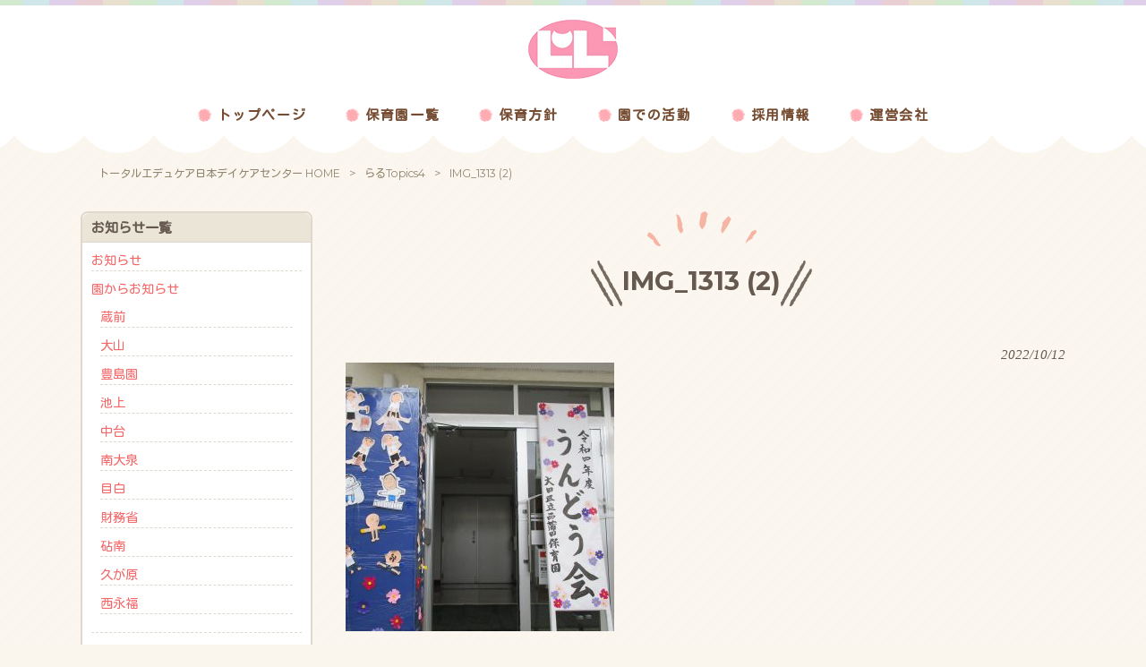

--- FILE ---
content_type: text/html; charset=UTF-8
request_url: https://ndc-lull.com/news/%E3%82%89%E3%82%8B%E3%80%80topics4/attachment/img_1313-2/
body_size: 9536
content:
<!DOCTYPE html>
<html dir="ltr" lang="ja">
<head>
<meta charset="UTF-8">
<meta name="viewport" content="width=device-width, user-scalable=yes, maximum-scale=1.0, minimum-scale=1.0">

<link rel="stylesheet" type="text/css" media="all" href="https://ndc-lull.com/struct/wp-content/themes/mrp04/style.css">
<link rel="stylesheet" type="text/css" media="all" href="https://ndc-lull.com/struct/wp-content/themes/mrp04-child/css/custom.css">
<link rel="stylesheet" type="text/css" media="all" href="https://ndc-lull.com/struct/wp-content/themes/mrp04/css/animate.css">
<link rel="pingback" href="https://ndc-lull.com/struct/xmlrpc.php">
<link href='https://fonts.googleapis.com/css?family=Oswald:400' rel='stylesheet' type='text/css'>
<!--[if lt IE 9]>
<script src="https://ndc-lull.com/struct/wp-content/themes/mrp04/js/html5.js"></script>
<script src="https://ndc-lull.com/struct/wp-content/themes/mrp04/js/css3-mediaqueries.js"></script>
<![endif]-->
	<style>img:is([sizes="auto" i], [sizes^="auto," i]) { contain-intrinsic-size: 3000px 1500px }</style>
	
		<!-- All in One SEO 4.9.3 - aioseo.com -->
		<title>IMG_1313 (2) | トータルエデュケア日本デイケアセンター</title>
	<meta name="robots" content="max-image-preview:large" />
	<meta name="author" content="nd-mp1021"/>
	<link rel="canonical" href="https://ndc-lull.com/news/%e3%82%89%e3%82%8b%e3%80%80topics4/attachment/img_1313-2/" />
	<meta name="generator" content="All in One SEO (AIOSEO) 4.9.3" />
		<script type="application/ld+json" class="aioseo-schema">
			{"@context":"https:\/\/schema.org","@graph":[{"@type":"BreadcrumbList","@id":"https:\/\/ndc-lull.com\/news\/%e3%82%89%e3%82%8b%e3%80%80topics4\/attachment\/img_1313-2\/#breadcrumblist","itemListElement":[{"@type":"ListItem","@id":"https:\/\/ndc-lull.com#listItem","position":1,"name":"Home","item":"https:\/\/ndc-lull.com","nextItem":{"@type":"ListItem","@id":"https:\/\/ndc-lull.com\/news\/%e3%82%89%e3%82%8b%e3%80%80topics4\/attachment\/img_1313-2\/#listItem","name":"IMG_1313 (2)"}},{"@type":"ListItem","@id":"https:\/\/ndc-lull.com\/news\/%e3%82%89%e3%82%8b%e3%80%80topics4\/attachment\/img_1313-2\/#listItem","position":2,"name":"IMG_1313 (2)","previousItem":{"@type":"ListItem","@id":"https:\/\/ndc-lull.com#listItem","name":"Home"}}]},{"@type":"ItemPage","@id":"https:\/\/ndc-lull.com\/news\/%e3%82%89%e3%82%8b%e3%80%80topics4\/attachment\/img_1313-2\/#itempage","url":"https:\/\/ndc-lull.com\/news\/%e3%82%89%e3%82%8b%e3%80%80topics4\/attachment\/img_1313-2\/","name":"IMG_1313 (2) | \u30c8\u30fc\u30bf\u30eb\u30a8\u30c7\u30e5\u30b1\u30a2\u65e5\u672c\u30c7\u30a4\u30b1\u30a2\u30bb\u30f3\u30bf\u30fc","inLanguage":"ja","isPartOf":{"@id":"https:\/\/ndc-lull.com\/#website"},"breadcrumb":{"@id":"https:\/\/ndc-lull.com\/news\/%e3%82%89%e3%82%8b%e3%80%80topics4\/attachment\/img_1313-2\/#breadcrumblist"},"author":{"@id":"https:\/\/ndc-lull.com\/author\/nd-mp1021\/#author"},"creator":{"@id":"https:\/\/ndc-lull.com\/author\/nd-mp1021\/#author"},"datePublished":"2022-10-12T16:23:04+09:00","dateModified":"2022-10-12T16:23:04+09:00"},{"@type":"Organization","@id":"https:\/\/ndc-lull.com\/#organization","name":"\u30c8\u30fc\u30bf\u30eb\u30a8\u30c7\u30e5\u30b1\u30a2\u65e5\u672c\u30c7\u30a4\u30b1\u30a2\u30bb\u30f3\u30bf\u30fc","url":"https:\/\/ndc-lull.com\/"},{"@type":"Person","@id":"https:\/\/ndc-lull.com\/author\/nd-mp1021\/#author","url":"https:\/\/ndc-lull.com\/author\/nd-mp1021\/","name":"nd-mp1021","image":{"@type":"ImageObject","@id":"https:\/\/ndc-lull.com\/news\/%e3%82%89%e3%82%8b%e3%80%80topics4\/attachment\/img_1313-2\/#authorImage","url":"https:\/\/secure.gravatar.com\/avatar\/1adc7d1591ce9abaa0ce415634d9f1043dffc2e05b8acfcb0e9fc65d60bb2dda?s=96&d=mm&r=g","width":96,"height":96,"caption":"nd-mp1021"}},{"@type":"WebSite","@id":"https:\/\/ndc-lull.com\/#website","url":"https:\/\/ndc-lull.com\/","name":"\u30c8\u30fc\u30bf\u30eb\u30a8\u30c7\u30e5\u30b1\u30a2\u65e5\u672c\u30c7\u30a4\u30b1\u30a2\u30bb\u30f3\u30bf\u30fc","inLanguage":"ja","publisher":{"@id":"https:\/\/ndc-lull.com\/#organization"}}]}
		</script>
		<!-- All in One SEO -->

		<!-- This site uses the Google Analytics by MonsterInsights plugin v9.11.1 - Using Analytics tracking - https://www.monsterinsights.com/ -->
		<!-- Note: MonsterInsights is not currently configured on this site. The site owner needs to authenticate with Google Analytics in the MonsterInsights settings panel. -->
					<!-- No tracking code set -->
				<!-- / Google Analytics by MonsterInsights -->
		<script type="text/javascript">
/* <![CDATA[ */
window._wpemojiSettings = {"baseUrl":"https:\/\/s.w.org\/images\/core\/emoji\/16.0.1\/72x72\/","ext":".png","svgUrl":"https:\/\/s.w.org\/images\/core\/emoji\/16.0.1\/svg\/","svgExt":".svg","source":{"concatemoji":"https:\/\/ndc-lull.com\/struct\/wp-includes\/js\/wp-emoji-release.min.js"}};
/*! This file is auto-generated */
!function(s,n){var o,i,e;function c(e){try{var t={supportTests:e,timestamp:(new Date).valueOf()};sessionStorage.setItem(o,JSON.stringify(t))}catch(e){}}function p(e,t,n){e.clearRect(0,0,e.canvas.width,e.canvas.height),e.fillText(t,0,0);var t=new Uint32Array(e.getImageData(0,0,e.canvas.width,e.canvas.height).data),a=(e.clearRect(0,0,e.canvas.width,e.canvas.height),e.fillText(n,0,0),new Uint32Array(e.getImageData(0,0,e.canvas.width,e.canvas.height).data));return t.every(function(e,t){return e===a[t]})}function u(e,t){e.clearRect(0,0,e.canvas.width,e.canvas.height),e.fillText(t,0,0);for(var n=e.getImageData(16,16,1,1),a=0;a<n.data.length;a++)if(0!==n.data[a])return!1;return!0}function f(e,t,n,a){switch(t){case"flag":return n(e,"\ud83c\udff3\ufe0f\u200d\u26a7\ufe0f","\ud83c\udff3\ufe0f\u200b\u26a7\ufe0f")?!1:!n(e,"\ud83c\udde8\ud83c\uddf6","\ud83c\udde8\u200b\ud83c\uddf6")&&!n(e,"\ud83c\udff4\udb40\udc67\udb40\udc62\udb40\udc65\udb40\udc6e\udb40\udc67\udb40\udc7f","\ud83c\udff4\u200b\udb40\udc67\u200b\udb40\udc62\u200b\udb40\udc65\u200b\udb40\udc6e\u200b\udb40\udc67\u200b\udb40\udc7f");case"emoji":return!a(e,"\ud83e\udedf")}return!1}function g(e,t,n,a){var r="undefined"!=typeof WorkerGlobalScope&&self instanceof WorkerGlobalScope?new OffscreenCanvas(300,150):s.createElement("canvas"),o=r.getContext("2d",{willReadFrequently:!0}),i=(o.textBaseline="top",o.font="600 32px Arial",{});return e.forEach(function(e){i[e]=t(o,e,n,a)}),i}function t(e){var t=s.createElement("script");t.src=e,t.defer=!0,s.head.appendChild(t)}"undefined"!=typeof Promise&&(o="wpEmojiSettingsSupports",i=["flag","emoji"],n.supports={everything:!0,everythingExceptFlag:!0},e=new Promise(function(e){s.addEventListener("DOMContentLoaded",e,{once:!0})}),new Promise(function(t){var n=function(){try{var e=JSON.parse(sessionStorage.getItem(o));if("object"==typeof e&&"number"==typeof e.timestamp&&(new Date).valueOf()<e.timestamp+604800&&"object"==typeof e.supportTests)return e.supportTests}catch(e){}return null}();if(!n){if("undefined"!=typeof Worker&&"undefined"!=typeof OffscreenCanvas&&"undefined"!=typeof URL&&URL.createObjectURL&&"undefined"!=typeof Blob)try{var e="postMessage("+g.toString()+"("+[JSON.stringify(i),f.toString(),p.toString(),u.toString()].join(",")+"));",a=new Blob([e],{type:"text/javascript"}),r=new Worker(URL.createObjectURL(a),{name:"wpTestEmojiSupports"});return void(r.onmessage=function(e){c(n=e.data),r.terminate(),t(n)})}catch(e){}c(n=g(i,f,p,u))}t(n)}).then(function(e){for(var t in e)n.supports[t]=e[t],n.supports.everything=n.supports.everything&&n.supports[t],"flag"!==t&&(n.supports.everythingExceptFlag=n.supports.everythingExceptFlag&&n.supports[t]);n.supports.everythingExceptFlag=n.supports.everythingExceptFlag&&!n.supports.flag,n.DOMReady=!1,n.readyCallback=function(){n.DOMReady=!0}}).then(function(){return e}).then(function(){var e;n.supports.everything||(n.readyCallback(),(e=n.source||{}).concatemoji?t(e.concatemoji):e.wpemoji&&e.twemoji&&(t(e.twemoji),t(e.wpemoji)))}))}((window,document),window._wpemojiSettings);
/* ]]> */
</script>
<style id='wp-emoji-styles-inline-css' type='text/css'>

	img.wp-smiley, img.emoji {
		display: inline !important;
		border: none !important;
		box-shadow: none !important;
		height: 1em !important;
		width: 1em !important;
		margin: 0 0.07em !important;
		vertical-align: -0.1em !important;
		background: none !important;
		padding: 0 !important;
	}
</style>
<link rel='stylesheet' id='wp-block-library-css' href='https://ndc-lull.com/struct/wp-includes/css/dist/block-library/style.min.css' type='text/css' media='all' />
<style id='classic-theme-styles-inline-css' type='text/css'>
/*! This file is auto-generated */
.wp-block-button__link{color:#fff;background-color:#32373c;border-radius:9999px;box-shadow:none;text-decoration:none;padding:calc(.667em + 2px) calc(1.333em + 2px);font-size:1.125em}.wp-block-file__button{background:#32373c;color:#fff;text-decoration:none}
</style>
<link rel='stylesheet' id='aioseo/css/src/vue/standalone/blocks/table-of-contents/global.scss-css' href='https://ndc-lull.com/struct/wp-content/plugins/all-in-one-seo-pack/dist/Lite/assets/css/table-of-contents/global.e90f6d47.css' type='text/css' media='all' />
<style id='global-styles-inline-css' type='text/css'>
:root{--wp--preset--aspect-ratio--square: 1;--wp--preset--aspect-ratio--4-3: 4/3;--wp--preset--aspect-ratio--3-4: 3/4;--wp--preset--aspect-ratio--3-2: 3/2;--wp--preset--aspect-ratio--2-3: 2/3;--wp--preset--aspect-ratio--16-9: 16/9;--wp--preset--aspect-ratio--9-16: 9/16;--wp--preset--color--black: #000000;--wp--preset--color--cyan-bluish-gray: #abb8c3;--wp--preset--color--white: #ffffff;--wp--preset--color--pale-pink: #f78da7;--wp--preset--color--vivid-red: #cf2e2e;--wp--preset--color--luminous-vivid-orange: #ff6900;--wp--preset--color--luminous-vivid-amber: #fcb900;--wp--preset--color--light-green-cyan: #7bdcb5;--wp--preset--color--vivid-green-cyan: #00d084;--wp--preset--color--pale-cyan-blue: #8ed1fc;--wp--preset--color--vivid-cyan-blue: #0693e3;--wp--preset--color--vivid-purple: #9b51e0;--wp--preset--gradient--vivid-cyan-blue-to-vivid-purple: linear-gradient(135deg,rgba(6,147,227,1) 0%,rgb(155,81,224) 100%);--wp--preset--gradient--light-green-cyan-to-vivid-green-cyan: linear-gradient(135deg,rgb(122,220,180) 0%,rgb(0,208,130) 100%);--wp--preset--gradient--luminous-vivid-amber-to-luminous-vivid-orange: linear-gradient(135deg,rgba(252,185,0,1) 0%,rgba(255,105,0,1) 100%);--wp--preset--gradient--luminous-vivid-orange-to-vivid-red: linear-gradient(135deg,rgba(255,105,0,1) 0%,rgb(207,46,46) 100%);--wp--preset--gradient--very-light-gray-to-cyan-bluish-gray: linear-gradient(135deg,rgb(238,238,238) 0%,rgb(169,184,195) 100%);--wp--preset--gradient--cool-to-warm-spectrum: linear-gradient(135deg,rgb(74,234,220) 0%,rgb(151,120,209) 20%,rgb(207,42,186) 40%,rgb(238,44,130) 60%,rgb(251,105,98) 80%,rgb(254,248,76) 100%);--wp--preset--gradient--blush-light-purple: linear-gradient(135deg,rgb(255,206,236) 0%,rgb(152,150,240) 100%);--wp--preset--gradient--blush-bordeaux: linear-gradient(135deg,rgb(254,205,165) 0%,rgb(254,45,45) 50%,rgb(107,0,62) 100%);--wp--preset--gradient--luminous-dusk: linear-gradient(135deg,rgb(255,203,112) 0%,rgb(199,81,192) 50%,rgb(65,88,208) 100%);--wp--preset--gradient--pale-ocean: linear-gradient(135deg,rgb(255,245,203) 0%,rgb(182,227,212) 50%,rgb(51,167,181) 100%);--wp--preset--gradient--electric-grass: linear-gradient(135deg,rgb(202,248,128) 0%,rgb(113,206,126) 100%);--wp--preset--gradient--midnight: linear-gradient(135deg,rgb(2,3,129) 0%,rgb(40,116,252) 100%);--wp--preset--font-size--small: 13px;--wp--preset--font-size--medium: 20px;--wp--preset--font-size--large: 36px;--wp--preset--font-size--x-large: 42px;--wp--preset--spacing--20: 0.44rem;--wp--preset--spacing--30: 0.67rem;--wp--preset--spacing--40: 1rem;--wp--preset--spacing--50: 1.5rem;--wp--preset--spacing--60: 2.25rem;--wp--preset--spacing--70: 3.38rem;--wp--preset--spacing--80: 5.06rem;--wp--preset--shadow--natural: 6px 6px 9px rgba(0, 0, 0, 0.2);--wp--preset--shadow--deep: 12px 12px 50px rgba(0, 0, 0, 0.4);--wp--preset--shadow--sharp: 6px 6px 0px rgba(0, 0, 0, 0.2);--wp--preset--shadow--outlined: 6px 6px 0px -3px rgba(255, 255, 255, 1), 6px 6px rgba(0, 0, 0, 1);--wp--preset--shadow--crisp: 6px 6px 0px rgba(0, 0, 0, 1);}:where(.is-layout-flex){gap: 0.5em;}:where(.is-layout-grid){gap: 0.5em;}body .is-layout-flex{display: flex;}.is-layout-flex{flex-wrap: wrap;align-items: center;}.is-layout-flex > :is(*, div){margin: 0;}body .is-layout-grid{display: grid;}.is-layout-grid > :is(*, div){margin: 0;}:where(.wp-block-columns.is-layout-flex){gap: 2em;}:where(.wp-block-columns.is-layout-grid){gap: 2em;}:where(.wp-block-post-template.is-layout-flex){gap: 1.25em;}:where(.wp-block-post-template.is-layout-grid){gap: 1.25em;}.has-black-color{color: var(--wp--preset--color--black) !important;}.has-cyan-bluish-gray-color{color: var(--wp--preset--color--cyan-bluish-gray) !important;}.has-white-color{color: var(--wp--preset--color--white) !important;}.has-pale-pink-color{color: var(--wp--preset--color--pale-pink) !important;}.has-vivid-red-color{color: var(--wp--preset--color--vivid-red) !important;}.has-luminous-vivid-orange-color{color: var(--wp--preset--color--luminous-vivid-orange) !important;}.has-luminous-vivid-amber-color{color: var(--wp--preset--color--luminous-vivid-amber) !important;}.has-light-green-cyan-color{color: var(--wp--preset--color--light-green-cyan) !important;}.has-vivid-green-cyan-color{color: var(--wp--preset--color--vivid-green-cyan) !important;}.has-pale-cyan-blue-color{color: var(--wp--preset--color--pale-cyan-blue) !important;}.has-vivid-cyan-blue-color{color: var(--wp--preset--color--vivid-cyan-blue) !important;}.has-vivid-purple-color{color: var(--wp--preset--color--vivid-purple) !important;}.has-black-background-color{background-color: var(--wp--preset--color--black) !important;}.has-cyan-bluish-gray-background-color{background-color: var(--wp--preset--color--cyan-bluish-gray) !important;}.has-white-background-color{background-color: var(--wp--preset--color--white) !important;}.has-pale-pink-background-color{background-color: var(--wp--preset--color--pale-pink) !important;}.has-vivid-red-background-color{background-color: var(--wp--preset--color--vivid-red) !important;}.has-luminous-vivid-orange-background-color{background-color: var(--wp--preset--color--luminous-vivid-orange) !important;}.has-luminous-vivid-amber-background-color{background-color: var(--wp--preset--color--luminous-vivid-amber) !important;}.has-light-green-cyan-background-color{background-color: var(--wp--preset--color--light-green-cyan) !important;}.has-vivid-green-cyan-background-color{background-color: var(--wp--preset--color--vivid-green-cyan) !important;}.has-pale-cyan-blue-background-color{background-color: var(--wp--preset--color--pale-cyan-blue) !important;}.has-vivid-cyan-blue-background-color{background-color: var(--wp--preset--color--vivid-cyan-blue) !important;}.has-vivid-purple-background-color{background-color: var(--wp--preset--color--vivid-purple) !important;}.has-black-border-color{border-color: var(--wp--preset--color--black) !important;}.has-cyan-bluish-gray-border-color{border-color: var(--wp--preset--color--cyan-bluish-gray) !important;}.has-white-border-color{border-color: var(--wp--preset--color--white) !important;}.has-pale-pink-border-color{border-color: var(--wp--preset--color--pale-pink) !important;}.has-vivid-red-border-color{border-color: var(--wp--preset--color--vivid-red) !important;}.has-luminous-vivid-orange-border-color{border-color: var(--wp--preset--color--luminous-vivid-orange) !important;}.has-luminous-vivid-amber-border-color{border-color: var(--wp--preset--color--luminous-vivid-amber) !important;}.has-light-green-cyan-border-color{border-color: var(--wp--preset--color--light-green-cyan) !important;}.has-vivid-green-cyan-border-color{border-color: var(--wp--preset--color--vivid-green-cyan) !important;}.has-pale-cyan-blue-border-color{border-color: var(--wp--preset--color--pale-cyan-blue) !important;}.has-vivid-cyan-blue-border-color{border-color: var(--wp--preset--color--vivid-cyan-blue) !important;}.has-vivid-purple-border-color{border-color: var(--wp--preset--color--vivid-purple) !important;}.has-vivid-cyan-blue-to-vivid-purple-gradient-background{background: var(--wp--preset--gradient--vivid-cyan-blue-to-vivid-purple) !important;}.has-light-green-cyan-to-vivid-green-cyan-gradient-background{background: var(--wp--preset--gradient--light-green-cyan-to-vivid-green-cyan) !important;}.has-luminous-vivid-amber-to-luminous-vivid-orange-gradient-background{background: var(--wp--preset--gradient--luminous-vivid-amber-to-luminous-vivid-orange) !important;}.has-luminous-vivid-orange-to-vivid-red-gradient-background{background: var(--wp--preset--gradient--luminous-vivid-orange-to-vivid-red) !important;}.has-very-light-gray-to-cyan-bluish-gray-gradient-background{background: var(--wp--preset--gradient--very-light-gray-to-cyan-bluish-gray) !important;}.has-cool-to-warm-spectrum-gradient-background{background: var(--wp--preset--gradient--cool-to-warm-spectrum) !important;}.has-blush-light-purple-gradient-background{background: var(--wp--preset--gradient--blush-light-purple) !important;}.has-blush-bordeaux-gradient-background{background: var(--wp--preset--gradient--blush-bordeaux) !important;}.has-luminous-dusk-gradient-background{background: var(--wp--preset--gradient--luminous-dusk) !important;}.has-pale-ocean-gradient-background{background: var(--wp--preset--gradient--pale-ocean) !important;}.has-electric-grass-gradient-background{background: var(--wp--preset--gradient--electric-grass) !important;}.has-midnight-gradient-background{background: var(--wp--preset--gradient--midnight) !important;}.has-small-font-size{font-size: var(--wp--preset--font-size--small) !important;}.has-medium-font-size{font-size: var(--wp--preset--font-size--medium) !important;}.has-large-font-size{font-size: var(--wp--preset--font-size--large) !important;}.has-x-large-font-size{font-size: var(--wp--preset--font-size--x-large) !important;}
:where(.wp-block-post-template.is-layout-flex){gap: 1.25em;}:where(.wp-block-post-template.is-layout-grid){gap: 1.25em;}
:where(.wp-block-columns.is-layout-flex){gap: 2em;}:where(.wp-block-columns.is-layout-grid){gap: 2em;}
:root :where(.wp-block-pullquote){font-size: 1.5em;line-height: 1.6;}
</style>
<link rel='stylesheet' id='scroll-top-css-css' href='https://ndc-lull.com/struct/wp-content/plugins/scroll-top/assets/css/scroll-top.css' type='text/css' media='all' />
<link rel='stylesheet' id='wc-shortcodes-style-css' href='https://ndc-lull.com/struct/wp-content/plugins/wc-shortcodes/public/assets/css/style.css' type='text/css' media='all' />
<link rel='stylesheet' id='morph-child-style-css' href='https://ndc-lull.com/struct/wp-content/themes/mrp04-child/style.css?amp;update=1' type='text/css' media='all' />
<link rel='stylesheet' id='iajcf-frontend-css' href='https://ndc-lull.com/struct/wp-content/plugins/morph-extension-system/extensions/image-auth-japanese-version-for-contactform7/css/frontend.css' type='text/css' media='all' />
<link rel='stylesheet' id='slb_core-css' href='https://ndc-lull.com/struct/wp-content/plugins/simple-lightbox/client/css/app.css' type='text/css' media='all' />
<link rel='stylesheet' id='wordpresscanvas-font-awesome-css' href='https://ndc-lull.com/struct/wp-content/plugins/wc-shortcodes/public/assets/css/font-awesome.min.css' type='text/css' media='all' />
<!--n2css--><!--n2js--><script type="text/javascript" src="https://ndc-lull.com/struct/wp-includes/js/jquery/jquery.min.js" id="jquery-core-js"></script>
<script type="text/javascript" src="https://ndc-lull.com/struct/wp-includes/js/jquery/jquery-migrate.min.js" id="jquery-migrate-js"></script>
<link rel="https://api.w.org/" href="https://ndc-lull.com/wp-json/" /><link rel="alternate" title="JSON" type="application/json" href="https://ndc-lull.com/wp-json/wp/v2/media/2916" /><link rel="alternate" title="oEmbed (JSON)" type="application/json+oembed" href="https://ndc-lull.com/wp-json/oembed/1.0/embed?url=https%3A%2F%2Fndc-lull.com%2Fnews%2F%25e3%2582%2589%25e3%2582%258b%25e3%2580%2580topics4%2Fattachment%2Fimg_1313-2%2F" />
<link rel="alternate" title="oEmbed (XML)" type="text/xml+oembed" href="https://ndc-lull.com/wp-json/oembed/1.0/embed?url=https%3A%2F%2Fndc-lull.com%2Fnews%2F%25e3%2582%2589%25e3%2582%258b%25e3%2580%2580topics4%2Fattachment%2Fimg_1313-2%2F&#038;format=xml" />
<!-- Scroll To Top -->
<style id="scrolltop-custom-style">
		#scrollUp {border-radius:3px;opacity:0.7;bottom:20px;right:20px;background:#000000;;}
		#scrollUp:hover{opacity:1;}
        .top-icon{stroke:#ffffff;}
        
		
		</style>
<!-- End Scroll Top - https://wordpress.org/plugins/scroll-top/ -->
<!-- Analytics by WP Statistics - https://wp-statistics.com -->
<script src="https://ndc-lull.com/struct/wp-content/themes/mrp04/js/jquery-1.9.0.min.js"></script><script src="https://ndc-lull.com/struct/wp-content/themes/mrp04/js/nav-accord.js"></script>
<script src="https://ndc-lull.com/struct/wp-content/themes/mrp04/js/smoothscroll.js"></script>
<script src="https://ndc-lull.com/struct/wp-content/themes/mrp04/js/wow.min.js"></script>
<script src="https://ndc-lull.com/struct/wp-content/themes/mrp04/js/effect.js"></script>
<script src="https://ndc-lull.com/struct/wp-content/themes/mrp04/js/css_browser_selector.js"></script>
</head>
<body class="attachment wp-singular attachment-template-default single single-attachment postid-2916 attachmentid-2916 attachment-jpeg wp-theme-mrp04 wp-child-theme-mrp04-child wc-shortcodes-font-awesome-enabled">
<header id="header" role="banner">

	<div class="inner">
		<div id="header-layout">
			<div class="logo"><a href="https://ndc-lull.com/" title="トータルエデュケア日本デイケアセンター" rel="home">
				<img src="https://ndc-lull.com/struct/wp-content/uploads/logo.png" alt="トータルエデュケア日本デイケアセンター">				</a></div>
		</div>
	</div>
</header>
<!-- nav -->

<nav id="mainNav" class="site-header">
	<div class="inner"> <a class="menu" id="menu"><span>MENU</span></a>
		<div class="panel nav-effect">
			<ul><li id="menu-item-5" class="menu-item menu-item-type-post_type menu-item-object-page menu-item-home"><a href="https://ndc-lull.com/"><b>トップページ</b></a></li>
<li id="menu-item-73" class="menu-item menu-item-type-post_type menu-item-object-page"><a href="https://ndc-lull.com/nursery-school-list/"><b>保育園一覧</b></a></li>
<li id="menu-item-72" class="menu-item menu-item-type-post_type menu-item-object-page"><a href="https://ndc-lull.com/childcare-philosophy/"><b>保育方針</b></a></li>
<li id="menu-item-71" class="menu-item menu-item-type-post_type menu-item-object-page"><a href="https://ndc-lull.com/activities/"><b>園での活動</b></a></li>
<li id="menu-item-1124" class="menu-item menu-item-type-post_type menu-item-object-page"><a href="https://ndc-lull.com/recruit/"><b>採用情報</b></a></li>
<li id="menu-item-74" class="menu-item menu-item-type-custom menu-item-object-custom"><a target="_blank" href="https://nihon-daycare-center-co-jp.jimdoweb.com/"><b>運営会社</b></a></li>
</ul>		</div>
	</div>
</nav>
<!-- end/nav -->
	<!-- breadcrumb -->

<div id="breadcrumb" class="clearfix">
	<ul>
		<li itemscope itemtype="http://data-vocabulary.org/Breadcrumb"><a itemprop="url" href="https://ndc-lull.com/">
			トータルエデュケア日本デイケアセンター			HOME</a></li>
		<li>&gt;</li>
						<li itemscope itemtype="http://data-vocabulary.org/Breadcrumb"><a itemprop="url" href="https://ndc-lull.com/news/%e3%82%89%e3%82%8b%e3%80%80topics4/">らるTopics4</a></li>
		<li>&gt;</li>
				<li><span itemprop="title">IMG_1313 (2)</span></li>
			</ul>
</div>
<!-- end/breadcrumb -->
<div id="wrapper">
<div id="content" >
<!--single-->
																														<section>
		<article id="post-2916" class="content">
		<header>
			<h1 class="title first"><span>
				IMG_1313 (2)				</span></h1>
			<p class="dateLabel">
				<time datetime="2022-10-12">
					2022/10/12				</time>
		</header>
		<div class="post">
			<p class="attachment"><a href="https://ndc-lull.com/struct/wp-content/uploads/IMG_1313-2.jpg" data-slb-active="1" data-slb-asset="1078473476" data-slb-internal="0" data-slb-group="2916"><img fetchpriority="high" decoding="async" width="300" height="300" src="https://ndc-lull.com/struct/wp-content/uploads/IMG_1313-2-300x300.jpg" class="attachment-medium size-medium" alt="" srcset="https://ndc-lull.com/struct/wp-content/uploads/IMG_1313-2-300x300.jpg 300w, https://ndc-lull.com/struct/wp-content/uploads/IMG_1313-2-1024x1024.jpg 1024w" sizes="(max-width: 300px) 100vw, 300px" /></a></p>
			<!-- social -->
						<!-- end/social --> 
		</div>
			</article>
		<div class="pagenav"> <span class="prev">
		<a href="https://ndc-lull.com/news/%e3%82%89%e3%82%8b%e3%80%80topics4/" rel="prev">&laquo; 前のページ</a>		</span> <span class="next">
				</span> </div>
	</section>
</div>
<!-- / content -->
<aside id="sidebar">
			<section id="categories-2" class="widget widget_categories"><h2><span>お知らせ一覧</span></h2>
			<ul>
					<li class="cat-item cat-item-19"><a href="https://ndc-lull.com/news/">お知らせ</a>
</li>
	<li class="cat-item cat-item-1"><a href="https://ndc-lull.com/nursery-news/">園からお知らせ</a>
<ul class='children'>
	<li class="cat-item cat-item-10"><a href="https://ndc-lull.com/nursery-news/kramae/">蔵前</a>
</li>
	<li class="cat-item cat-item-11"><a href="https://ndc-lull.com/nursery-news/ohyama/">大山</a>
</li>
	<li class="cat-item cat-item-12"><a href="https://ndc-lull.com/nursery-news/toshimaen-1st/">豊島園</a>
</li>
	<li class="cat-item cat-item-14"><a href="https://ndc-lull.com/nursery-news/ikegami/">池上</a>
</li>
	<li class="cat-item cat-item-15"><a href="https://ndc-lull.com/nursery-news/nakadai/">中台</a>
</li>
	<li class="cat-item cat-item-16"><a href="https://ndc-lull.com/nursery-news/minamiohizumi/">南大泉</a>
</li>
	<li class="cat-item cat-item-17"><a href="https://ndc-lull.com/nursery-news/mejiro/">目白</a>
</li>
	<li class="cat-item cat-item-18"><a href="https://ndc-lull.com/nursery-news/zaimusho/">財務省</a>
</li>
	<li class="cat-item cat-item-5"><a href="https://ndc-lull.com/nursery-news/kina/">砧南</a>
</li>
	<li class="cat-item cat-item-6"><a href="https://ndc-lull.com/nursery-news/kugahara/">久が原</a>
</li>
	<li class="cat-item cat-item-7"><a href="https://ndc-lull.com/nursery-news/nishieifuku/">西永福</a>
</li>
</ul>
</li>
			</ul>

			</section><section id="nav_menu-3" class="widget widget_nav_menu"><h2><span>メニュー</span></h2><div class="menu-global-menu-container"><ul id="menu-global-menu-1" class="menu"><li id="menu-item-5" class="menu-item menu-item-type-post_type menu-item-object-page menu-item-home menu-item-5"><a href="https://ndc-lull.com/">トップページ</a></li>
<li id="menu-item-73" class="menu-item menu-item-type-post_type menu-item-object-page menu-item-73"><a href="https://ndc-lull.com/nursery-school-list/">保育園一覧</a></li>
<li id="menu-item-72" class="menu-item menu-item-type-post_type menu-item-object-page menu-item-72"><a href="https://ndc-lull.com/childcare-philosophy/">保育方針</a></li>
<li id="menu-item-71" class="menu-item menu-item-type-post_type menu-item-object-page menu-item-71"><a href="https://ndc-lull.com/activities/">園での活動</a></li>
<li id="menu-item-1124" class="menu-item menu-item-type-post_type menu-item-object-page menu-item-1124"><a href="https://ndc-lull.com/recruit/">採用情報</a></li>
<li id="menu-item-74" class="menu-item menu-item-type-custom menu-item-object-custom menu-item-74"><a target="_blank" href="https://nihon-daycare-center-co-jp.jimdoweb.com/">運営会社</a></li>
</ul></div></section><section id="search-2" class="widget widget_search"><form role="search" method="get" id="searchform" class="searchform" action="https://ndc-lull.com/">
				<div>
					<label class="screen-reader-text" for="s">検索:</label>
					<input type="text" value="" name="s" id="s" />
					<input type="submit" id="searchsubmit" value="検索" />
				</div>
			</form></section></aside></div>
<!-- / wrapper -->

<footer id="footer">
	<div class="inner">
		<p class="foot_txt">運営会社:トータルエデュケア日本デイケアセンター</p>
		<p><a href="https://nihon-daycare-center-co-jp.jimdoweb.com/" class="sBtn1 front_res" target="_blank">運営会社Webサイト <i class="fa fa-chevron-circle-right"></i></a></p>
				<p class="footeradd">
		〒104-6038　東京都中央区晴海1-8-10 晴海アイランド　トリトンスクエア　オフィスタワーX 38F	</p>
 

			<div class="foot_ac"><p>Tel:03-6910-1040(代表) 
　|　Fax:03-6910-1615</p></div>
				<div class="footnav"><ul><li class="menu-item menu-item-type-post_type menu-item-object-page menu-item-home menu-item-103"><a href="https://ndc-lull.com/">トップページ</a></li>
<li class="menu-item menu-item-type-post_type menu-item-object-page menu-item-104"><a href="https://ndc-lull.com/nursery-school-list/">保育園一覧</a></li>
<li class="menu-item menu-item-type-post_type menu-item-object-page menu-item-34"><a href="https://ndc-lull.com/sitemap/">サイトマップ</a></li>
<li class="menu-item menu-item-type-post_type menu-item-object-page menu-item-2030"><a href="https://ndc-lull.com/privacy/">プライバシーポリシー</a></li>
</ul></div>

	</div>
</footer>
<p id="copyright">Copyright © 2025 トータルエデュケア日本デイケアセンター All rights Reserved.</p><script type="speculationrules">
{"prefetch":[{"source":"document","where":{"and":[{"href_matches":"\/*"},{"not":{"href_matches":["\/struct\/wp-*.php","\/struct\/wp-admin\/*","\/struct\/wp-content\/uploads\/*","\/struct\/wp-content\/*","\/struct\/wp-content\/plugins\/*","\/struct\/wp-content\/themes\/mrp04-child\/*","\/struct\/wp-content\/themes\/mrp04\/*","\/*\\?(.+)"]}},{"not":{"selector_matches":"a[rel~=\"nofollow\"]"}},{"not":{"selector_matches":".no-prefetch, .no-prefetch a"}}]},"eagerness":"conservative"}]}
</script>
			<script>
				// Used by Gallery Custom Links to handle tenacious Lightboxes
				//jQuery(document).ready(function () {

					function mgclInit() {
						
						// In jQuery:
						// if (jQuery.fn.off) {
						// 	jQuery('.no-lightbox, .no-lightbox img').off('click'); // jQuery 1.7+
						// }
						// else {
						// 	jQuery('.no-lightbox, .no-lightbox img').unbind('click'); // < jQuery 1.7
						// }

						// 2022/10/24: In Vanilla JS
						var elements = document.querySelectorAll('.no-lightbox, .no-lightbox img');
						for (var i = 0; i < elements.length; i++) {
						 	elements[i].onclick = null;
						}


						// In jQuery:
						//jQuery('a.no-lightbox').click(mgclOnClick);

						// 2022/10/24: In Vanilla JS:
						var elements = document.querySelectorAll('a.no-lightbox');
						for (var i = 0; i < elements.length; i++) {
						 	elements[i].onclick = mgclOnClick;
						}

						// in jQuery:
						// if (jQuery.fn.off) {
						// 	jQuery('a.set-target').off('click'); // jQuery 1.7+
						// }
						// else {
						// 	jQuery('a.set-target').unbind('click'); // < jQuery 1.7
						// }
						// jQuery('a.set-target').click(mgclOnClick);

						// 2022/10/24: In Vanilla JS:
						var elements = document.querySelectorAll('a.set-target');
						for (var i = 0; i < elements.length; i++) {
						 	elements[i].onclick = mgclOnClick;
						}
					}

					function mgclOnClick() {
						if (!this.target || this.target == '' || this.target == '_self')
							window.location = this.href;
						else
							window.open(this.href,this.target);
						return false;
					}

					// From WP Gallery Custom Links
					// Reduce the number of  conflicting lightboxes
					function mgclAddLoadEvent(func) {
						var oldOnload = window.onload;
						if (typeof window.onload != 'function') {
							window.onload = func;
						} else {
							window.onload = function() {
								oldOnload();
								func();
							}
						}
					}

					mgclAddLoadEvent(mgclInit);
					mgclInit();

				//});
			</script>
		<script type="text/javascript" async defer src="https://ndc-lull.com/struct/wp-content/plugins/scroll-top/assets/js/jquery.scrollUp.min.js" id="scroll-top-js-js"></script>
<script type="text/javascript" src="https://ndc-lull.com/struct/wp-includes/js/imagesloaded.min.js" id="imagesloaded-js"></script>
<script type="text/javascript" src="https://ndc-lull.com/struct/wp-includes/js/masonry.min.js" id="masonry-js"></script>
<script type="text/javascript" src="https://ndc-lull.com/struct/wp-includes/js/jquery/jquery.masonry.min.js" id="jquery-masonry-js"></script>
<script type="text/javascript" id="wc-shortcodes-rsvp-js-extra">
/* <![CDATA[ */
var WCShortcodes = {"ajaxurl":"https:\/\/ndc-lull.com\/struct\/wp-admin\/admin-ajax.php"};
/* ]]> */
</script>
<script type="text/javascript" src="https://ndc-lull.com/struct/wp-content/plugins/wc-shortcodes/public/assets/js/rsvp.js" id="wc-shortcodes-rsvp-js"></script>
<script type="text/javascript" src="https://ndc-lull.com/struct/wp-content/plugins/simple-lightbox/client/js/prod/lib.core.js" id="slb_core-js"></script>
<script type="text/javascript" src="https://ndc-lull.com/struct/wp-content/plugins/simple-lightbox/client/js/prod/lib.view.js" id="slb_view-js"></script>
<script type="text/javascript" src="https://ndc-lull.com/struct/wp-content/plugins/simple-lightbox/themes/baseline/js/prod/client.js" id="slb-asset-slb_baseline-base-js"></script>
<script type="text/javascript" src="https://ndc-lull.com/struct/wp-content/plugins/simple-lightbox/themes/default/js/prod/client.js" id="slb-asset-slb_default-base-js"></script>
<script type="text/javascript" src="https://ndc-lull.com/struct/wp-content/plugins/simple-lightbox/template-tags/item/js/prod/tag.item.js" id="slb-asset-item-base-js"></script>
<script type="text/javascript" src="https://ndc-lull.com/struct/wp-content/plugins/simple-lightbox/template-tags/ui/js/prod/tag.ui.js" id="slb-asset-ui-base-js"></script>
<script type="text/javascript" src="https://ndc-lull.com/struct/wp-content/plugins/simple-lightbox/content-handlers/image/js/prod/handler.image.js" id="slb-asset-image-base-js"></script>
<script type="text/javascript" id="slb_footer">/* <![CDATA[ */if ( !!window.jQuery ) {(function($){$(document).ready(function(){if ( !!window.SLB && SLB.has_child('View.init') ) { SLB.View.init({"ui_autofit":true,"ui_animate":true,"slideshow_autostart":true,"slideshow_duration":"6","group_loop":true,"ui_overlay_opacity":"0.8","ui_title_default":false,"theme_default":"slb_default","ui_labels":{"loading":"Loading","close":"Close","nav_next":"Next","nav_prev":"Previous","slideshow_start":"Start slideshow","slideshow_stop":"Stop slideshow","group_status":"Item %current% of %total%"}}); }
if ( !!window.SLB && SLB.has_child('View.assets') ) { {$.extend(SLB.View.assets, {"1078473476":{"id":2916,"type":"image","internal":true,"source":"https:\/\/ndc-lull.com\/struct\/wp-content\/uploads\/IMG_1313-2.jpg","title":"IMG_1313 (2)","caption":"","description":""}});} }
/* THM */
if ( !!window.SLB && SLB.has_child('View.extend_theme') ) { SLB.View.extend_theme('slb_baseline',{"name":"\u30d9\u30fc\u30b9\u30e9\u30a4\u30f3","parent":"","styles":[{"handle":"base","uri":"https:\/\/ndc-lull.com\/struct\/wp-content\/plugins\/simple-lightbox\/themes\/baseline\/css\/style.css","deps":[]}],"layout_raw":"<div class=\"slb_container\"><div class=\"slb_content\">{{item.content}}<div class=\"slb_nav\"><span class=\"slb_prev\">{{ui.nav_prev}}<\/span><span class=\"slb_next\">{{ui.nav_next}}<\/span><\/div><div class=\"slb_controls\"><span class=\"slb_close\">{{ui.close}}<\/span><span class=\"slb_slideshow\">{{ui.slideshow_control}}<\/span><\/div><div class=\"slb_loading\">{{ui.loading}}<\/div><\/div><div class=\"slb_details\"><div class=\"inner\"><div class=\"slb_data\"><div class=\"slb_data_content\"><span class=\"slb_data_title\">{{item.title}}<\/span><span class=\"slb_group_status\">{{ui.group_status}}<\/span><div class=\"slb_data_desc\">{{item.description}}<\/div><\/div><\/div><div class=\"slb_nav\"><span class=\"slb_prev\">{{ui.nav_prev}}<\/span><span class=\"slb_next\">{{ui.nav_next}}<\/span><\/div><\/div><\/div><\/div>"}); }if ( !!window.SLB && SLB.has_child('View.extend_theme') ) { SLB.View.extend_theme('slb_default',{"name":"\u30c7\u30d5\u30a9\u30eb\u30c8 (\u30e9\u30a4\u30c8)","parent":"slb_baseline","styles":[{"handle":"base","uri":"https:\/\/ndc-lull.com\/struct\/wp-content\/plugins\/simple-lightbox\/themes\/default\/css\/style.css","deps":[]}]}); }})})(jQuery);}/* ]]> */</script>
<script type="text/javascript" id="slb_context">/* <![CDATA[ */if ( !!window.jQuery ) {(function($){$(document).ready(function(){if ( !!window.SLB ) { {$.extend(SLB, {"context":["public","user_guest"]});} }})})(jQuery);}/* ]]> */</script>

		<script id="scrolltop-custom-js">
		jQuery(document).ready(function($){
			$(window).load(function() {
				$.scrollUp({
					scrollSpeed: 300,
					animation: 'fade',
					scrollText: '<span class="scroll-top"><svg width="36px" height="36px" viewBox="0 0 24 24" xmlns="http://www.w3.org/2000/svg"><defs><style>.top-icon{fill:none;stroke-linecap:round;stroke-linejoin:bevel;stroke-width:1.5px;}</style></defs><g id="ic-chevron-top"><path class="top-icon" d="M16.78,14.2l-4.11-4.11a1,1,0,0,0-1.41,0l-4,4"/></g></svg></span>',
					scrollDistance: 300,
					scrollTarget: ''
				});
			});
		});
		</script>
<script>
  new WOW().init();
</script>
</body>
</html>

<!--
Performance optimized by W3 Total Cache. Learn more: https://www.boldgrid.com/w3-total-cache/?utm_source=w3tc&utm_medium=footer_comment&utm_campaign=free_plugin


Served from: ndc-lull.com @ 2026-01-22 12:16:07 by W3 Total Cache
-->

--- FILE ---
content_type: text/css
request_url: https://ndc-lull.com/struct/wp-content/themes/mrp04-child/css/custom.css
body_size: 5776
content:
@charset "UTF-8";

/*font*/
@import url(https://fonts.googleapis.com/css?family=Montserrat);
@import url(https://fonts.googleapis.com/css?family=Kosugi+Maru);
@font-face {
	font-family: "mymincho";
	src: url("../../mrp04/font/mymincho.otf") format('truetype');
}

.mincho {
	font-family: "mymincho";
}

body{
line-height: 1.5;
font-family: "Montserrat", "Kosugi Maru", YuMincho, "ヒラギノ明朝 ProN W3", "Hiragino Mincho ProN", "HG明朝E" , "Times New Roman" , "メイリオ", Meiryo, "ＭＳ Ｐ明朝", "ＭＳ 明朝", serif;font-weight:normal;
font-size:95%;
}
#header .contact .tel{
}
#header .add{
}

nav#mainNav{
font-weight:500;}


h1.title,
.post h1
{
font-weight:normal;}
.post h2,
.post2b h2,
.post4b h2
{
font-weight:normal;}
.post h3
{
}
/* post内レスポンシブブロック指定
------------------------------------------------------------*/

.post .column2_40 {
	display: inline-block;
 *display: inline;
 *zoom: 1;
	margin: 5px 0;
	width: 40%;
	vertical-align: top;
}
.post .column2_40 img {
	max-width: 95.5%;
}
.post .column2_60 {
	display: inline-block;
 *display: inline;
 *zoom: 1;
	margin: 5px 0;
	width: 59.1%;
	vertical-align: top;
}
.post .column2_60 img {
	max-width: 95.5%;
}

/* post子ページ内レスポンシブブロック指定
------------------------------------------------------------*/

.childpost1b .column2_40 {
	display: inline-block;
 *display: inline;
 *zoom: 1;
	margin: 10px 0 10px 6px;
	width: 39%;
	vertical-align: top;
}
.childpost1b .column2_40 img {
	max-width: 95.5%;
	height: auto;
}
.childpost1b .column2_60 {
	display: inline-block;
 *display: inline;
 *zoom: 1;
	margin: 10px 2px 5px 0;
	width: 57.8%;
	vertical-align: top;
}
.childpost1b .column2_60 img {
	max-width: 95.5%;
	height: auto;
}

/*----------------------------------------------------------------------------------------------------
　幅750px以下から（header調節）
----------------------------------------------------------------------------------------------------*/
@media only screen and (max-width: 750px) {
.childpost1b .column2_40 {
	display: inline-block;
	width: 100%;
	margin: 6px auto 0 auto;
}
.childpost1b .column2_60 {
	display: inline-block;
	width: 96%;
	margin: 0 2% 5px 2%;
}
}

/*----------------------------------------------------------------------------------------------------
　幅640px以下から  （トップページの３画像調節など）
----------------------------------------------------------------------------------------------------*/
@media only screen and (max-width: 640px) {

.post .column2_40 {
	display: inline-block;
	margin: 5px 0;
	width: 100%;
}
.post .column2_60 {
	display: inline-block;
	margin: 5px 0;
	width: 100%;
}
.postlist .ttls {
    display: initial;
}

}/*@media print, screen and (max-width: 640px){*/
.newsTitle {
    background: inherit;
}


h1.title,
.post h1
{
border:none;
background: none;
/*padding-bottom: 9px;*/
padding: 6px 10px;
    padding-top: 8px;
}
section.widget h2
{
border:none;
background: none;
/*padding-bottom: 9px;*/
padding: 6px 10px;
    padding-top: 8px;
}

.post h3{
padding: 5px 0 3px 8px;
}

.post{
border-top:none;
}


body{

	background: rgba(250,246,237,1);
color: #665950;}
a{
color: #f18586;}
a:hover,
a:active,
.newsTitle p a:hover
{
color: #ba8f72;}

/*-----------------------------
ヘッダー(#header)
-----------------------------*/


#header .bg{
	background: rgba(255,217,0,1);
}
#header .bg .inner{
background: none;
}
#header h1,
#header .description{
color: #5b5033;font-size:10px;
}
#header{
	background: rgba(255,255,255,1);
}

#header .contact .tel{
color: #ba8f72;}
#header .contact .tel a{
color: #ba8f72;}
#header .add{
color: #ba8f72;}

@media only screen and (max-width:1023px) {
body nav#mainNav {
    width: initial;
padding: 0;
}
#header .inner{
/*background:none;*/
}

}/*@media only screen and (max-width:1023px)*/

/*-----------------------------------------
Menu Type Start
------------------------------------------*/
 @media print, screen and (min-width: 1024px){
nav#mainNav{
background:rgba(255,255,255,1);
	
}

nav#mainNav ul li a{
color: #a78e7e;font-size:15px;
}
nav#mainNav ul li a b{
font-weight:normal;
margin-top:-4px;

}
nav#mainNav ul li a span{
color: #a78e7e;font-weight:normal;
margin-top:-2px;

}
nav#mainNav ul li{
border-right:none;}
nav#mainNav ul li:first-child{
border-left:none;}

nav#mainNav ul li.current-menu-item a,
nav#mainNav ul li a:hover,
nav#mainNav ul li a:active,
nav#mainNav ul li.current-menu-parent a,
nav#mainNav ul li.current-menu-ancestor a
{
background:#ffffff;

}
nav#mainNav ul li.current-menu-item a b,
nav#mainNav ul li a:hover b,
nav#mainNav ul li a:active b,
nav#mainNav ul li.current-menu-parent a b
{
color: #ce9b7b;}
nav#mainNav ul li.current-menu-item a span,
nav#mainNav ul li a:hover span,
nav#mainNav ul li a:active span,
nav#mainNav ul li.current-menu-parent a span
{
color: #ce9b7b;}

nav#mainNav ul li li
{
background:#ffffff;
border-bottom:1px solid #ffffff;margin-left:0;
}

nav#mainNav ul li li a:hover,
nav#mainNav ul li li.current-menu-item a
{
color: #a78e7e;}






nav#mainNav ul li a{
padding: 8px 35px;}

}/*@media print, screen and (min-width: 1024px) */


/*-----------------------------------------
Menu Type End
------------------------------------------*/

/*-------------------------
Site-header サイトヘッダー
--------------------------*/


/*スクロール途中からFIXさせる*/
@media print, screen and (min-width: 1100px){

/*------------------------
Add mainNav maintenance start
------------------------------*/
/*
nav#mainNav ul li a {
position:relative;
    left: -2px;
    left: 0;

}
nav#mainNav ul li.current-menu-item a, nav#mainNav ul li a:hover, nav#mainNav ul li a:active, nav#mainNav ul li.current-menu-parent a {
    left: -2px;
    left: 0;

}
nav#mainNav ul li:last-child a {
    left: -3px;
    left: 0;

}
nav#mainNav ul li:last-child a:hover {
    left: -3px;
    left: 0;

}
*/
nav#mainNav ul{
letter-spacing: -.4em;
}
nav#mainNav ul li {
    float: none;
    display: inline-block;
letter-spacing: normal;
left:0em;
}
nav#mainNav ul li li{
left:0;
}

nav div.panel {
    float: none;
    text-align: center;
}

nav#mainNav ul ul {
width:160px;
}

nav#mainNav ul li ul.sub-menu li a,
nav#mainNav ul li ul.sub-menu li a:hover,
nav#mainNav ul li.current-menu-item ul.sub-menu li a,
nav#mainNav ul li ul.sub-menu li.current-menu-item a {
    padding: 11px 15px;
    margin-left: 0;
}
nav#mainNav ul li ul li:hover ul {
    left: 99%;
}

/*------------------------
Add mainNav maintenance end
------------------------------*/
#header-layout {
	width: 1100px;
	margin: 0 auto;
}
#header .inner{
width:1100px;}
#header .bg .inner{
width:1100px;
}

}/*@media print, screen and (min-width: 1100px){*/

@media print, screen and (min-width: 1024px){

/*-----------------------------
下層メニュー横幅サイズ設定
-----------------------------*/
nav#mainNav ul li li a{
	width:160px;
font-size:14px;}

/*---------------------------
下層メニュー
--------------------------*/
nav#mainNav ul li:hover ul {
    top: 97%;
    /*left: 19%;*/
left:0;
}
nav#mainNav ul li:hover ul li:last-child {
    margin-left: 0;
}
nav#mainNav ul li li:first-child{
padding:0;
}

nav#mainNav ul li li{background:none;border-bottom:none;display:block;padding:0;}

nav#mainNav ul li li a,
nav#mainNav ul li.current-menu-item li a,
nav#mainNav ul li.current-menu-ancestor li a,
nav#mainNav ul li li.current-menu-item li a
{
	background: rgba(255,255,255,0.9);
color: #a78e7e;
}
nav#mainNav ul li li a:hover,
nav#mainNav ul li li.current-menu-item a,
nav#mainNav ul li li.current-menu-item li a:hover,
nav#mainNav ul li.current-menu-item li a:hover,
nav#mainNav ul li.current-menu-ancestor li.current-menu-item a,
nav#mainNav ul li.current-menu-ancestor li a:hover
{
border-bottom:none;
background:none;
	background: rgba(255,255,255,1);
color: #ce9b7b;/*height:40px;*/
}

}
/*---------------------------------
レスポンシブ表示
---------------------------------*/
@media only screen and (max-width:1023px){

nav#mainNav .inner {
    width: 100%;
}
/*----------------------
【MENU】
----------------------*/
nav .panel {
	border: none;
}

nav#mainNav a#menu span{
padding-left: 13px;
    display: block;
    margin-top: -44px;
    margin-left: 20px;
}

nav#mainNav a.menu{
	background: rgba(239,232,217,1);
color: #665950;border: 1px solid #efe8d9;/*background-image:none;*/
box-sizing: border-box;

}
nav#mainNav a.menuOpen {
	background: rgba(239,232,217,1);
color: #665950;border: 1px solid #efe8d9;/*background-image:none;*/
}

nav#mainNav a.menu:before{
font-family: 'FontAwesome';
content: "\f0c9";
font-size:20px;
color:#ba8f72;
padding-left:5px;
}

nav#mainNav a.menuOpen:before{
font-family: 'FontAwesome';
content: "\f0c9";
font-size:20px;
color:#ba8f72;
}

/*----------------------
メニュー
----------------------*/

nav#mainNav ul li a
{
background-color:rgba(255,255,255,1);
color: #a78e7e;border-bottom: 1px solid #efe8d9;}
nav#mainNav ul li a span,
nav#mainNav ul li.current-menu-parent a span
{
color: #a78e7e;
}
nav#mainNav ul li li a,
nav#mainNav ul li li li a,
nav#mainNav ul li.current-menu-item li a
{
background: rgba(255,255,255,1) url(../../mrp04/images/sub1.png) no-repeat 30px 50%;
color: #a78e7e;border-bottom: 1px solid #efe8d9;padding-left: 43px;
}
nav#mainNav ul li li li:last-child a,
nav#mainNav ul li li:last-child li:last-child a,
nav#mainNav ul li li.current-menu-item li:last-child a,
nav#mainNav ul li li.menu-item-object-page li:last-child a,
nav#mainNav ul li li.current-menu-item:last-child li:last-child a
{
background: rgba(255,255,255,1) url(../../mrp04/images/subLast.png) no-repeat 45px 50%;
color: #a78e7e;border-bottom: 1px solid #efe8d9;padding-left: 58px;
}
nav#mainNav ul li li:last-child a
{
background: rgba(255,255,255,1) url(../../mrp04/images/subLast.png) no-repeat 30px 50%;
color: #a78e7e;border-bottom: 1px solid #efe8d9;padding-left: 40px;
}
nav#mainNav ul li li:last-child li a,
nav#mainNav ul li li.current-menu-item:last-child li a,
nav#mainNav ul li li.menu-item-object-page li a
{
background: rgba(255,255,255,1) url(../../mrp04/images/sub1.png) no-repeat 45px 50%;
color: #a78e7e;border-bottom: 1px solid #efe8d9;padding-left: 54px;
}

/*------------------------------------------
hover,
current
------------------------------------------*/
nav#mainNav ul li.current-menu-item a,
nav#mainNav ul li a:hover
{
	background: rgba(255,255,255,1);
color: #ce9b7b;
}
nav#mainNav ul li a:hover span,
nav#mainNav ul li.current-menu-item a span
{
color: #ce9b7b;
}

nav#mainNav ul li li a:hover,
nav#mainNav ul li.current-menu-item li a:hover,
nav#mainNav ul li li.current-menu-item a,
nav#mainNav ul li li li a:hover,
nav#mainNav ul li li li.current-menu-item a,
nav#mainNav ul li li li.current-menu-item a:hover
{
	background: url(../../mrp04/images/sub1.png) no-repeat 30px 50%,rgba(255,255,255,1);
color: #ce9b7b;padding-left: 43px;
}
nav#mainNav ul li li li:last-child a:hover,
nav#mainNav ul li li:last-child li:last-child a:hover,
nav#mainNav ul li.current-menu-item li li:last-child a:hover,
nav#mainNav ul li.current-menu-item li:last-child li:last-child a:hover,
nav#mainNav ul li li.current-menu-item li:last-child a:hover,
nav#mainNav ul li li li.current-menu-item:last-child a,
nav#mainNav ul li li:last-child li.current-menu-item:last-child a,
nav#mainNav ul li li.menu-item-object-page li:last-child a:hover,
nav#mainNav ul li li.menu-item-object-page li.current-menu-item:last-child a
{
	background: url(../../mrp04/images/subLast.png) no-repeat 45px 50%,rgba(255,255,255,1);
color: #ce9b7b;padding-left: 58px;
}
nav#mainNav ul li li:last-child a:hover,
nav#mainNav ul li.current-menu-item li:last-child a:hover,
nav#mainNav ul li li.current-menu-item:last-child a
{
	background: url(../../mrp04/images/subLast.png) no-repeat 30px 50%,rgba(255,255,255,1);
color: #ce9b7b;padding-left: 40px;
}
nav#mainNav ul li li:last-child li a:hover,
nav#mainNav ul li.current-menu-item li:last-child li a:hover,
nav#mainNav ul li li.menu-item-object-page li a:hover,
nav#mainNav ul li li.menu-item-object-page li.current-menu-item a,
nav#mainNav ul li li:last-child li.current-menu-item a
{
	background: url(../../mrp04/images/sub1.png) no-repeat 45px 50%,rgba(255,255,255,1);
color: #ce9b7b;padding-left: 54px;
}


}/*@media only screen and (max-width:1023px)*/

#breadcrumb{
background-color: transparent;padding:3px;
}
#breadcrumb ul li a,
#breadcrumb ul li{
color: #928671;}
#header-layout{
padding-bottom:20px;
}
#mainImg{
	background: none;
padding-top:20px !important;padding-bottom:10px;margin-bottom:0;
}
@media only screen and (max-width: 640px){

#mainImg{
}

}/*@media only screen and (max-width: 640px)*/

/*-----------------------------
ワイド設定(MetaSlider)
-----------------------------*/

.metaslider {
max-width: 960px!important;
}/* metaslider */

/*-----------------------------
コンテンツエリア
-----------------------------*/
@media print, screen and (min-width: 1024px){
}/*@media print, screen and (min-width: 1024px)*/

h1.title{
margin-top: 0em;
}
h1.title,
.post h1
{
	margin-bottom: 0px;
	color: #665950;
	text-align:center;
		font-weight:bold;
		font-size:26px;
		text-shadow: none;
	}

/*---------------------------
見出しボーダー
--------------------------*/


section.widget h2{
			border-bottom: 1px solid #ded8cd;
		}

		.newsTitle{
			border-bottom: 1px solid #ded8cd;
		}

		

section.widget h2,
section.widgetInfo h2
{
	color: #665950;
	
		font-weight:bold;
		font-size:15px;
		text-shadow: none;
	

}


.post h2,
h2.title,
.post h2 a,
.post2b h2 a,
.post4b h2 a
{
	color: #c18b6e;

		font-weight:bold;
		font-size:20px;
}
.post2b h2::before,
.post4b h2::before,
.post h2::before
{
	background:none;

		display:initial;
	position:initial;
	
	}

.post h2,
.post2b h2,
.post4b h2,
h2.title
{
	border: none;
	border-radius:0px;

	color: #c18b6e;
		text-align:center;

	
		text-shadow: none;
		padding-left:8px;
	
}
.post h3{
	position:relative;

	color: #665950;
		font-weight:bold;
		font-size:15px;

	border: none;
	border-radius:0px;

	
		text-shadow: none;
		padding-left:8px;
	}
.post h3::before
{
		content: "";
	display: block;
	height: 17px;
	left: -1px;
	position: absolute;
	top: 9px;
	width: 5px;
		background:none;

	}

#pageLinks{
color: #665950;}
.post h4{
font-weight:bold;
border-left: 4px solid #ded8cd;border-bottom: 1px dashed #ded8cd;}

.newsTitle p a{
color: #665950;}


.newsTitle{
	color: #665950;
		text-shadow: none;
	
}

h1.title	{
	background: none;
	}
section.widget h2	{
	background: #eae5d7;
	}




	.post h1	{
	background: none;
	}
.post h1 span{
	background: none;
	padding-left: 15px;
	}

	h2.title	{
	background: none;
	}
h2.title span{
	background: none;
	padding-left: 15px;
	}

	.post h2	{
	background: none;
	}
.post h2 span{
	background: none;
	padding-left: 15px;
	}

	.post2b h2	{
	background: none;
	}
.post2b h2 span{
	background: none;
	padding-left: 15px;
	}

	.post4b h2	{
	background: none;
	}
.post4b h2 span{
	background: none;
	padding-left: 15px;
	}

	.post h3	{
	background: none;
	}
.post h3 span{
	background: none;
	padding-left: 15px;
	}

	.post h2::before,
.post2b h2::before,
.post4b h2::before,
h2.title::before
{
}
.post h3::before
{

}
@media print, screen and (min-width: 1100px){
#breadcrumb ul {
    max-width: 1100px;
}

#wrapper, .inner {
    width: 1100px;
padding: 0;
}
#mainNav .inner {
	width: inherit;
}

#wrapper{
padding-top: 0em;
}

#content {
    width: 74%;

}
.c1thumbWrap {
    width: 103%;

}
.c1thumbWrap li {
    width: 97%;

}
.c1thumbWrap li img {
	width: 100%;
}
.c2thumbWrap {
    width: 103%;

}
.c2thumbWrap li {
    width: 47.2%;
}
.c2thumbWrap li img {
	width: 100%;
}
.c3thumbWrap {
    width: 103%;

}
.c3thumbWrap li {
    width: 30.7%;

}
.c3thumbWrap li img {
	width: 100%;
}
#sidebar {
    width: 23.5%;

}
#banners img {
    max-width: 100%;
}

}/*@media print, screen and (min-width: 1100px)*/

/*----------------------
タイムポスト
----------------------*/
.post .time,
.postlist .time,
.post2b .time,
.post4b .time
{
color: #ffffff;background-color: #f5b1a1;    padding: 5px 7px;

}
.post .time a,
.post2b .time a,
.post4b .time a,
.postlist .time a
{
color: #ffffff;
}
/*----------------------
ボタンの背景色
----------------------*/

input[type="submit"],
input[type="reset"],
input[type="button"]
{
	background: -moz-linear-gradient(top,
#ba8e71 0%,
#a3795e 100%);
	background: -webkit-gradient(linear,
left top,
left bottom,
color-stop(0%,
#ba8e71),
color-stop(100%,
#a3795e));
	background: -webkit-linear-gradient(top,
#ba8e71 0%,
#a3795e 100%);
	background: -o-linear-gradient(top,
#ba8e71 0%,
#a3795e 100%);
	background: -ms-linear-gradient(top,
#ba8e71 0%,
#a3795e 100%);
	background: linear-gradient(to bottom,
#ba8e71 0%,
#a3795e 100%);
	filter: progid:DXImageTransform.Microsoft.gradient( startColorstr='#ba8e71',
endColorstr='#a3795e',
GradientType=0 );

}
input[type="submit"]:hover,
input[type="reset"]:hover,
input[type="button"]:hover
{
	background: -moz-linear-gradient(top,#a3795e 0%,#ba8e71 100%);
	background: -webkit-gradient(linear,left top,left bottom,color-stop(0%,#a3795e),color-stop(100%,#ba8e71));
	background: -webkit-linear-gradient(top,#a3795e 0%,#ba8e71 100%);
	background: -o-linear-gradient(top,#a3795e 0%,#ba8e71 100%);
	background: -ms-linear-gradient(top,#a3795e 0%,#ba8e71 100%);
	background: linear-gradient(to bottom,#a3795e 0%,#ba8e71 100%);
	filter: progid:DXImageTransform.Microsoft.gradient( startColorstr='#a3795e',endColorstr='#ba8e71',GradientType=0 );

}

/*----------------------
上スクロールボタン背景
----------------------*/
a#scrollUp{
background: #ba8f72;
}

/*----------------------
リスト
----------------------*/
.post li{
border-bottom:none;

}
/*-----------------------
コンテンツ背景色
-----------------------*/
.cat-post-item{
	border: none !important;
}
.post{
	background-color: rgba(255,255,255,0);
}
.post2b{
	background-color: rgba(255,255,255,0);
}
.post4b{
	background-color: rgba(255,255,255,0);
}
.childpost1b{
	background-color: rgba(255,255,255,0);
}
.postlist{
	background-color: rgba(255,255,255,0);
}
.dateLabel{
	background-color: rgba(255,255,255,0);
}
.childpost .column2_50 {
	background-color: rgba(255,255,255,0);
}


.postlist{
	padding-top:1px;
	border: none;

}
.post{
	border: none;
}
.childpost .column2_50 {
	border: none;
}
.childpost1b {
	border: none;
}
.post2b{
	border: none;
}
.post4b{
	border: none;
}

/*
.post h2{
	border: none;
}

.post2b h2{
	border-top: none;
	border-left: none;
	border-right: none;
}
.post4b h2{
	border: none;
}
*/


/*---------------------------
見出しデザイン
---------------------------*/
.ctitle{
	background: #ba8e71;
	background: -moz-linear-gradient(top,
#ba8e71 0%,
#a3795e 100%);
	background: -webkit-gradient(linear,
left top,
left bottom,
color-stop(0%,#ba8e71),
color-stop(100%,#a3795e));
	background: -webkit-linear-gradient(top,#ba8e71 0%,#a3795e 100%);
	background: -o-linear-gradient(top,#ba8e71 0%,#a3795e 100%);
	background: -ms-linear-gradient(top,#ba8e71 0%,#a3795e 100%);
	background: linear-gradient(to bottom,#ba8e71 0%,#a3795e 100%);
	box-shadow:0 1px 2px #2A2A2A;
	behavior: url(PIE.htc);
}
.ctitle2:before {
	background: none repeat scroll 0 0 #ded8cd;
}
.ctitle3{
	border-top: 2px solid #ded8cd;
}
.ctitle3:before {
	background: none repeat scroll 0 0 #ded8cd;
}
.ctitle4{
	border-bottom: 2px dotted #ded8cd;
}
.ctitle4:before {
	background: none repeat scroll 0 0 #a3795e;
	background: -moz-linear-gradient(top,#ba8e71 0%,#a3795e 100%);
	background: -webkit-gradient(linear,left top,left bottom,color-stop(0%,#ba8e71),color-stop(100%,#a3795e));
	background: -webkit-linear-gradient(top,#ba8e71 0%,#a3795e 100%);
	background: -o-linear-gradient(top,#ba8e71 0%,#a3795e 100%);
	background: -ms-linear-gradient(top,#ba8e71 0%,#a3795e 100%);
	background: linear-gradient(to bottom,#ba8e71 0%,#a3795e 100%);

}
.ctitle7 {
	background: url(../../mrp04/images/patterns_wh.png) repeat,-webkit-gradient(linear,left top,left bottom,color-stop(1.00,#ba8e71),color-stop(0.00,#a3795e));
	background: url(../../mrp04/images/patterns_wh.png) repeat,-webkit-linear-gradient(#ba8e71,#a3795e);
	background: url(../../mrp04/images/patterns_wh.png) repeat,-moz-linear-gradient(#ba8e71,#a3795e);
	background: url(../../mrp04/images/patterns_wh.png) repeat,-o-linear-gradient(#ba8e71,#a3795e);
	background: url(../../mrp04/images/patterns_wh.png) repeat,-ms-linear-gradient(#ba8e71,#a3795e);
	background: url(../../mrp04/images/patterns_wh.png) repeat,linear-gradient(#ba8e71,#a3795e);
}


/*----------------------
テーブル
----------------------*/
.post table {
border-collapse: collapse;
}
.post table,
.post table th,
.post table td
{
border: 1px solid #faf6ed;}
.post table th {
color: #665950;background-color: #faede9;}
.post table td {
color: #665950;background-color: #ffffff;}
.post table.clear th,
.post table.clear td,
.post table.clear
{
color: #665950;border: none;
}


.post table.responsive {
overflow: visible;
}


@media only screen and (max-width: 640px) {


.post table.responsive th,
.post table.responsive td {
width: 100%;
box-sizing: border-box;
display: block;
height: auto;
border-top: none;
border-right: none;
border-left: none;
}
.post table.responsive tr:last-child td:last-child {
border-bottom: none;
}
.post table.responsive th,
.post table.responsive td {
text-align: center;
}
.post table.responsive.clear th,
.post table.responsive.clear td {
text-align: left;
}

}/*@media only screen and (max-width: 640px)*/

/*---------------------------------------------------
ページに挿入した際の画像の枠カスタマイズ
---------------------------------------------------*/

/*--------------------------------
お問い合わせ
-----------------------------*/
.wpcf7-form .must {
    background: rgba(214,99,100,1);
}
.post .linkBtn:hover {
    background: rgba(186,143,114,1);
}
.post .linkBtn {
    background: rgba(163,121,93,1);
}

/*----------------------
フッター
----------------------*/

#footer{
	background: rgba(207,231,233,1);
-webkit-box-shadow: none;
-moz-box-shadow: none;
box-shadow: none;
border-bottom:none;
}
#footer li a{
color: #665950;}
#footer li a:hover{
color: #665950;
}
#footer .inner {
    width: inherit;
    text-align:center;
}
#footer ul li {
    padding: 5px 0px;
    margin: 0 38px; /* margin control */
    background: none;
    position: relative;
}
#footer ul li::before {
    background: url(../../mrp04/images/arrow.png) no-repeat;
    content: "";
    position: absolute;
    top: 11px;
    left: -3px;
    width: 8px;
    display: block;
    height: 7px;
}


#copyright{
color: #9ca5a6;background: #ffffff;}

/*----------------------
サイドメニュー
----------------------*/
.widget_sp_image img {
    height: auto;
}
/*-----------------------------------------
New Design Style 02
------------------------------------------*/

/*------------------------------------------
レスポンシブ時メインイメージ表示サイズ調整
------------------------------------------*/
/* メインイメージスマートフォン時調整（両サイドカット）
-------------------------------------------------------------- */


/*-----------------------------
サイドメニューの枠線・背景
-----------------------------*/

section.widget,
.widgetInfo{
	background-color: rgba(255,255,255,1);
}
section.widget,
.widgetInfo{
	border:2px solid #ded8cd;
			border-radius:8px;
	}
section.widget h2,.newsTitle{
	border-top-left-radius:8px;
	border-top-right-radius:8px;
}
/*-----------------------------
フッターデザイン１
-----------------------------*/
#footer::before{
height: 55%;
top: -55%;
}
#footerLogo {
	clear: both;
	vertical-align: middle;
	text-align: center;
	margin: 0 auto;
}
.float #footerLogo {
	padding-top: 35px;
}
#footerLogo img {
	max-width: 265px;
	height: auto;
}
body.footlogo-nonfix #footerLogo img {
	max-height: inherit;
}
#footer ul {
	margin: 0 auto;
	text-align: center;
	font-size: 95%;
	padding-top: 20px;
}
#footer ul ul {
	padding-bottom: 0;
	width: auto;
}
#footer ul li {
	display: inline-block;
	vertical-align: text-top;
	text-align: left;
	padding: 5px 0;
	margin-left: 15px;
}
#footer ul li a {
	display: block;
	padding: 0 0 0 12px;
	overflow: hidden;
}
#footer ul li a:hover {
}
#footer ul li li {
	display: block;
	padding: 0;
	margin-left: 5px;
}
#footer ul li li a {
	padding: 0 0 0 8px;
}
*:first-child+html #footer ul li {
	display: inline;
}
*:first-child+html #footer ul ul, *:first-child+html #footer ul li li a, *:first-child+html #footer ul li li {
	display: none;
}
.footcaption {
	clear: both;
	margin: 0 auto;
	padding-top: 35px;
	text-align: center;
	text-align: left;
	padding: 0;
}

.copyright {
	clear: both;
	padding: 35px 5px;
	text-align: center;
	font-style: normal;
	font-size: 85%;
	zoom: 1;
}
.fix-copyright {
	text-align: center;
	font-style: normal;
	font-size: 85%;
	position: absolute;
	bottom: 0;
	left: 0;
	right: 0;
}
/*-----------footer-design-pat1----------------------*/
/*footer*/
#footer{
	padding: 20px 0 40px 0;
}
#footer .inner{
	width: 100%;
	max-width: 1280px;
}
/*
#footer ul{
	padding-top: 0;
}
*/
div#socialicon {
    clear: both;
}
#footer .add {
    font-size: 14px;
}
#footer #socialicon ul{
	text-align: right;
}
#socialicon ul li {
    background: none;
    margin: 0;
}

@media print, screen and (max-width: 1100px) {
#footer #footerLogo {
    float: left;
    float: inherit;
    width: 100%;
    text-align: center;
    padding-bottom: 20px;
}
#footer .footnav {
    float: inherit;
}
#footer #socialicon ul {
    text-align: center;
}
}

/*-----------footer-design-pat1----------------------*/

/*---------------------------------
Smartphone sticky header
---------------------------------*/
.mobile #header{
	overflow: visible;
}
.spmenu #menu {
  display: inline-block;
	width: 35px;
	height: 37px;
	vertical-align: middle;
	position: absolute;
	padding: 5px 1px 2px 5px;
	top: 50%;
	transform: translate(-50%,-50%);
	cursor: pointer;
}
.spmenu #menu span, .spmenu #menu span:before, .spmenu #menu span:after {
  position: absolute;
  height: 3px;
  width: 30px;
  border-radius: 3px;
  background: rgba(255,255,255,1);
  display: block;
  content: '';
  cursor: pointer;
  transition: all .4s;
}
.spmenu #menu span:before {
  bottom: -8px;
}
.spmenu #menu span:after {
  bottom: -16px;
}
.spmenu #menu.menuOpen span {
	height: 0;
}
.spmenu #menu.menuOpen span:before {
-webkit-transform: translateY(20px) rotate(-45deg);
  transform: translateY(20px) rotate(-45deg);
	bottom: 9px;
	opacity: 1;
}
.spmenu #menu.menuOpen span:after {
  -webkit-transform: translateY(-20px) rotate(45deg);
  transform: translateY(-20px) rotate(45deg);
	bottom: -31px;
}
.spmenu #menu p {
    position: absolute;
    bottom: 0;
    padding: 0;
    font-size: 11px;
    color: #ffffff;}
@media only screen and (min-width: 1024px){
.spmenu #menu{
		display: none;
	}
}
@media only screen and (max-width: 1023px){
.mobile #header{
		position: fixed !important; 
    width: 100% !important;
		z-index: 10;
		top: 0;
	}
.mobile #header .inner{
		width: 100%;
	}
.mobile #header-layout{
	padding: 0;
}
body.mobile #header .logo{
	width: 100%;
	display: table;
	margin: 0;
	position: relative;

	}
.mobile #header .logo .mark, .mobile #header .logo .spmenu {
	display: table-cell !important;
}
.mobile #header .logo .mark {
    width:calc( 100% - 50px);
    margin: 0;
		padding: 5px 0;
		text-align: center;
}
.mobile #header .logo img{
	max-width: 70%;
	max-height: 50px;
	vertical-align: middle;
	}
.mobile #header .logo .spmenu {
    width: 50px;
    vertical-align: top;
background:rgba(167,142,126,1);

}
body.mobile nav#mainNav.menuOpen{
    overflow: auto;
    height: 100%;
    max-height: inherit;
    position: fixed;
    width: 100%;
	}
.mobile #breadcrumb{
		margin-top: 60px;
	}
.mobile #mainImg{
		margin-top: 85px;

	}
.admin-bar .mobile #mainImg{
		margin-top: 39px;

	}
.mobile .page-template-page-nosidebar-fullthumb #thumbImg,
.mobile .page-template-page-nosidebar-fullwidth #thumbImg {
margin-top: 60px;
}

.mobile .page-template-page-nosidebar-fullthumb #breadcrumb,
.mobile .page-template-page-nosidebar-fullwidth #breadcrumb {
margin-top: 0px;
}
}
@media only screen and (max-width: 799px){
.mobile #header .logo {
padding: 0;
}
}


--- FILE ---
content_type: text/css
request_url: https://ndc-lull.com/struct/wp-content/themes/mrp04-child/style.css?amp;update=1
body_size: 7070
content:
@charset "utf-8";
/*
Theme Name:mrp04-child
Template:mrp04
Version: 0.01
*/

@import url('https://fonts.googleapis.com/css?family=Montserrat:700');
@import url('https://fonts.googleapis.com/css2?family=Noto+Sans+JP&display=swap');

/* 基本設定
-------------------------------------------------------------- */
body {
   background-image: url(images/body_bg.png);
   background-repeat: repeat;
   overflow-x: hidden;
	font-family: "Montserrat","Kosugi Maru","YuGothic" , "メイリオ" , Meiryo , "Meiryo UI" , "游ゴシック" , "Yu Gothic" , "游ゴシック体" , "ヒラギノ角ゴ Pro W3" , "Hiragino Kaku Gothic Pro" , "ＭＳ Ｐゴシック" , "MS PGothic" , sans-serif;
}
@media print, screen and (max-width: 640px) {
   body {
      font-size: 80%;
   }
}
a {
    color: #f3696a;
}
#header .logo {
    display: block;
    text-align: center;
}
body.mobile #header .logo .mark {
    padding-left: 45px;
}
.mt1{margin-top: 1rem !important}
.mt2{margin-top: 2rem !important}
.mt3{margin-top: 3rem !important}
.mt4{margin-top: 4rem !important}
.mt5{margin-top: 5rem !important}
.mb1{margin-bottom: 1rem !important}
.mb2{margin-bottom: 2rem !important}
.mb3{margin-bottom: 3rem !important}
.mb4{margin-bottom: 4rem !important}
.mb5{margin-bottom: 5rem !important}
.pt1{padding-top: 1rem !important}
.pt2{padding-top: 2rem !important}
.pt3{padding-top: 3rem !important}
.pt4{padding-top: 4rem !important}
.pt5{padding-top: 5rem !important}
.mb1{padding-bottom: 1rem !important}
.mb2{padding-bottom: 2rem !important}
.mb3{padding-bottom: 3rem !important}
.mb4{padding-bottom: 4rem !important}
.mb5{padding-bottom: 5rem !important}
@media print, screen and (max-width: 768px) {
.mt1{margin-top: 0.5rem !important}
.mt2{margin-top: 1rem !important}
.mt3{margin-top: 1.5rem !important}
.mt4{margin-top: 2rem !important}
.mt5{margin-top: 2.5rem !important}
.mb1{margin-bottom: 0.5rem !important}
.mb2{margin-bottom: 1rem !important}
.mb3{margin-bottom: 1.5rem !important}
.mb4{margin-bottom: 2rem !important}
.mb5{margin-bottom: 2.5rem !important}
.pt1{padding-top: 0.5rem !important}
.pt2{padding-top: 1rem !important}
.pt3{padding-top: 1.5rem !important}
.pt4{padding-top: 2rem !important}
.pt5{padding-top: 2.5rem !important}
.mb1{padding-bottom: 0.5rem !important}
.mb2{padding-bottom: 1rem !important}
.mb3{padding-bottom: 1.5rem !important}
.mb4{padding-bottom: 2rem !important}
.mb5{padding-bottom: 2.5rem !important}
}
/* プラグイン・パーツ
-------------------------------------------------------------- */
#MESY_FTMFM_footer_bar-wrapper ul#MESY_FTMFM_footer_bar {
   font-weight: normal;
}


/* ヘッダー・フッター・ぱんくず
-------------------------------------------------------------- */
#header {
   background: #fff url(images/border_coloful.png) repeat-x center top;
}
#header .logo img {
   max-height: 71px;
}
#header .contact .tel, #header .contact .mail {
   vertical-align: middle;
}
#header .contact .float.contact02 {
   clear: both;
   margin-top: 10px;
}
#header .contact .tel {
   font-family: "Montserrat", "Kosugi Maru", YuMincho, "ヒラギノ明朝 ProN W3", "Hiragino Mincho ProN", "HG明朝E", "Times New Roman", "メイリオ", Meiryo, "ＭＳ Ｐ明朝", "ＭＳ 明朝", serif;
   font-weight: bold;
   font-size: 170%;
   line-height: 1.2;
}
#header .contact .tel p {
    min-width: 8em;
    text-align: left;
}
#header .contact .tel p::before {
   content: "お気軽にお問い合わせください";
   display: block;
   width: 100%;
   text-align: left;
   font-size: 12px;
   font-weight: normal;
   line-height: 1;
}
#header .contact .contact02 .tel p::before {
   content: "採用専用電話番号";
}
#header .contact .tel img {
   padding: 0;
   width: 26px;
   height: 21px;
   margin-right: 5px;
   margin-top: -2px;
}
#header .contact .mail a {
   display: block;
   line-height: 1;
   margin-top: 2px;
}
#header .contact .mail img {
   max-width: 210px;
   height: auto;
}
#footer {
	padding: 4.0rem 0 3.5rem 0;
	position: relative;
	margin-top: 198px;
	background: #cff1f9;
    font-family: 'Noto Sans JP';
}
#footer::before {
   content: "";
   display: block;
   width: 100%;
   height: 198px;
   bottom: 0;
   left: 0;
   position: absolute;
   background: url(images/footer_illust.png) no-repeat center bottom;
	z-index: 1;
	top: -187px;
}
#footer p {
    font-weight: bold;
    font-size: 17px;
}
#footer p.footeradd {
    font-size: 15px;
}
#footer .foot_ac p {
    font-size: 21px;
    margin: 15px auto 0 auto;
}
#footer ul li {
   margin: 0 15px;
}
#footer ul li::before {
   display: none;
}
#footer ul li a {
	background: url(images/footernav_icon.png) no-repeat left 4px;
    padding-left: 22px;
    font-weight: bold;
}
a.sBtn1.front_res {
    text-align: center;
    display: block;
    border-radius: 10px;
    padding: 15px;
    font-size: 1.0rem;
    webkit-transition: all .3s ease-in-out;
    -o-transition: all .3s ease-in-out;
    transition: all .3s ease-in-out;
    max-width: 230px;
    margin: 1.5rem auto;
    position: relative;
    background: #e58f7b;
    color: #ffffff;
    font-weight: bold;
    border: 1px solid #e58f7b;
}
a.sBtn1.front_res:hover {
    background: #ffb3a2;
}
#footer i {
    position: absolute;
    right: 1.2rem;
    top: 50%;
    transform: translateY(-50%);
}
#copyright {
   font-size: 85%;
}
#copyright {
    background: #f5b1a1;
    color: #ffffff;
    padding: 1.5rem 0;
}
/*.mobile #copyright {
   margin-bottom: 65px;
}*/
#breadcrumb {
   margin-bottom: 10px;
}
#breadcrumb ul li {
   font-size: 80%;
}
#breadcrumb ul li b {
   font-weight: normal;
   margin-left: 0.5em;
}
header#h1Header{
	margin-top: -30px;
}
header#h1Header h1.title {
    background: none;
}
@media only screen and (max-width: 1023px) {
   #header {
      background-size: 75px;
   }
   .mobile #header {
      padding-top: 3px;
   }
   .mobile #header .logo img {
      max-width: 50%;
   }
   .spmenu #menu p {
      width: 30px;
      text-align: center;
      letter-spacing: -0.05em;
   }
}
@media only screen and (max-width: 750px) {
   #header .contact, #header .contact p {
      padding-right: 15px;
   }
}
@media print, screen and (max-width: 640px) {
   #footer {
      margin-top: 20%;
   }
   #footer::before {
      background-size: contain;
   }
	#footer p {
    font-size: 15px;
}
	#footer .foot_ac p{
		font-size: 14px;
	}
}

/* グローバルナビ
-------------------------------------------------------------- */
nav#mainNav ul li a b {
   font-weight: bold;
    letter-spacing: 0.10rem;
}
nav#mainNav ul li a, nav#mainNav ul li.current-menu-item a, nav#mainNav ul li a:hover, nav#mainNav ul li a:active, nav#mainNav ul li.current-menu-parent a, nav#mainNav ul li.current-menu-ancestor a {
   background-image: url(images/gnav_icon.png);
   background-repeat: no-repeat;
   background-position: left center;
}
@media print, screen and (min-width: 1024px) {
   nav#mainNav {
      margin-bottom: 30px;
   }
   nav#mainNav::after {
      display: block;
      content: "";
      width: 100%;
      position: absolute;
      height: 19px;

      background: url(images/header_bg_bottom.png) repeat-x center top;
      top: 100%;
      left: 0;
   }
   nav div.panel {
      float: none;
   }
   nav#mainNav ul li {
      padding: 0 10px 10px;
   }
   nav#mainNav ul li a {
      padding: 8px 23px 4px;
	  color: #754c31;/*Unsettled-deleted*/
   }
}
@media only screen and (max-width: 1023px) {
   nav#mainNav ul li a, nav#mainNav ul li.current-menu-item a, nav#mainNav ul li a:hover, nav#mainNav ul li a:active, nav#mainNav ul li.current-menu-parent a, nav#mainNav ul li.current-menu-ancestor a {
      padding-left: 25px;
      background-position: 5px center;
   }
}

/* メインビジュアル
-------------------------------------------------------------- */
#mainImg {
   overflow: hidden;
   padding-top: 0 !important;
}
#thumbImg {
   margin-bottom: 30px;
}
#thumbImg img {
   border-radius: 10px;
   border: 4px solid #fffefb;
   box-sizing: border-box;
}
@media print, screen and (min-width: 1024px) {
   #mainImg {
      margin-top: -30px;
   }
}
@media only screen and (max-width: 1023px) {
   .mobile #mainImg {
      margin-top: 60px;
   }
}

/* サイドバー
-------------------------------------------------------------- */
section.widget li {
   border-bottom: 1px dashed #ded8cd;
   margin-bottom: 10px;
}
section.widget li a {
   background: none;
   padding: 0;
   border: none;
}
.menu-school-list-container > ul > li {
    border-bottom: none;
}

/* コンテンツバナー
-------------------------------------------------------------- */
.wide .c3thumbWrap {
   position: relative;
   overflow: visible;
   background: #faede9;
   width: 100vw;
 margin-left: calc(((100vw - 100%) / 2) * -1);
   margin-bottom: 70px;
}
.wide .c3thumbWrap::before, .wide .c3thumbWrap::after {
   content: "";
   display: block;
   width: 100%;
   height: 70px;
   background-repeat: no-repeat;
   background-size: contain;
   position: absolute;
   left: 0;
   z-index: -1;
}
.wide .c3thumbWrap::before {
   bottom: 100%;
   background-image: url(images/contentsBanner_bg_top.png);
   background-position: center bottom;
}
.wide .c3thumbWrap::after {
   top: 100%;
   background-image: url(images/contentsBanner_bg_bottom.png);
   background-position: center top;
}
.wide .c3thumbWrap ul {
   width: 100%;
   max-width: 1100px;
   margin: 0 auto;
   padding: 20px 0 0;
   display: flex;
   justify-content: space-between;
}
.wide .c3thumbWrap ul.thumb li {
   /*margin-bottom: 10px;*/
   margin-bottom: -50px;
   float: none;
   padding: 0;
   width: 32.1%;
}
.wide .c3thumbWrap ul.thumb li:nth-child(2) {
    margin-top: -40px;
}
.wide .c3thumbWrap ul.thumb li:nth-child(3) {
	margin-bottom: -50px;
}
@media print, screen and (max-width: 640px) {
   .wide .c3thumbWrap {
      margin-bottom: 45px;
   }
   .wide .c3thumbWrap ul.thumb li {
      width: 46%;
   }
   .wide .c3thumbWrap ul {
      flex-wrap: wrap;
      padding-top: 0;
   }
   .wide .c3thumbWrap ul.thumb li:nth-child(1) {
      margin: -30px 27% -5px;
   }
   .wide .c3thumbWrap ul.thumb li:nth-child(2), .wide .c3thumbWrap ul.thumb li:nth-child(3) {
      margin: 0 auto -20px;
   }
}

/* 見出し
-------------------------------------------------------------- */
h1.title, .post h1, .post h2, section.widget h2, h2.bottom-loop, h2.top-loop, .post h3, .post h4, p.headline1 {
   -webkit-font-smoothing: antialiased;
   line-height: 1.25;
}
h1.title, .post h1 {
   display: table;
   margin: 0 auto 45px;
   background-image: url(images/h1_bg_top.png), url(images/h1_bg_left.png), url(images/h1_bg_right.png);
   background-repeat: no-repeat;
   background-position: center top, left bottom, right bottom;
   padding: 60px 35px 10px 35px;
   font-size: 190%;
   min-width: 15%;
}
.post p.headline1{
	display: table;
    margin: 0 auto 45px;
    background-image: url(/struct/wp-content/uploads/ficon01s.png), url(/struct/wp-content/uploads/ficon04s.png);
    background-repeat: no-repeat;
    background-position: left bottom, right bottom;
    padding: 40px 35px 10px 30px;
    min-width: 55%;
    font-weight: bold;
    text-shadow: none;
    color: #c18b6e;
    font-size: 25px;
    text-align: center;
}
h1.title b, .post h1 b {
   display: block;
   font-size: 73%;
   color: #c18b6e;
   margin-top: 10px;
}
.post h2 {
   color: #806d4f;
   font-size: 150%;
   margin: 0 auto 30px;
   padding: 0 0 15px;
   background: url(images/border_coloful.png) repeat-x center bottom;
}
section.widget h2 {
}
.post_text h2, h2.bottom-loop, h2.top-loop, .post2b h2, .post4b h2 {
   text-align: left;
   font-size: 105%;
   font-weight: normal;
   /*color: #9c7357;*/
	color: #754c31;
   padding: 0;
   margin: 10px 0 !important;
}
.post_text h2 a, h2.bottom-loop a, h2.top-loop a, .post2b h2 a, .post4b h2 a {
   font-size: inherit;
   /*color: #9c7357;*/
	color: #754c31;
   font-weight: normal;
}
.post_text h2 {
   margin-bottom: 15px;
}
* + h2 {
   margin-top: 45px !important;
}
.post h3 {
	margin: 0 auto 1.5rem;
    padding: 0;
    font-size: 140%;
	text-shadow: 2px 2px 2px white;
    color: #FC98B4;
}
* + h3 {
   margin-top: 30px !important;
}
.post h4 {
}
.post .time, .postlist .time, .post2b .time, .post4b .time{
	background-color: #f78f76;
}
.post_link a{
	color:#f3696a;
}
.post_link a:hover{
	color:inherit;
}
p.subcatch {
    color: #c18b6e;
    font-size: 18px;
    text-align: center;
}

@media print, screen and (min-width: 641px) {
	br.spnone{
		display: none;
	}
}
@media print, screen and (max-width: 640px) {
h1.title, .post h1 {
      font-size: 140%;
      background-size: 100px, 10%, 10%;
      padding: 50px 12% 0;
      margin-bottom: 30px;
   }
   .post h2 {
      font-size: 125%;
      margin-bottom: 20px;
   }
	.post p.headline1 {
		font-size: 15px;
		padding: 50px 55px 10px 50px;
	}
}

/* 投稿
-------------------------------------------------------------- */
.postlist .date, .postlist .ttls, .post2b li, .post2b_link, .post4b li, .post4b_link {
   font-size: 100%;
}
.postlist .time {
   border-radius: 20px;
   padding: 3px 15px;
}
.postlist .date {
   font-weight: bold;
}
.postlist li {
   border-bottom: 4px dotted #ded8cd;
   margin: 20px 0;
}
.postlist .ttls a {
   color: #665950;
}
.postlist .ttls a:hover, .postlist .ttls a:active {
   text-decoration: underline;
}
.post4b li, .post2b li {
   border: none !important;
}
.post2b .time, .post4b .time {
   font-size: 85%;
   padding: 4px 10px;
   line-height: 1.3;
   background: none;
   color: #845942;
}
.post2b .time a, .post4b .time a {
   color: #845942;
}
.post2b_link, .post4b_link {
   float: none;
   text-align: center;
   font-size: 95%;
   margin-top: 20px;
}
.post2b_link a, .post4b_link a {
   border: 1px solid;
   display: block;
   border-radius: 30px;
}
li .post4b_contents, li .post2b_contents {
   font-size: 95%;
   line-height: 1.4;
}
/*フロントページ投稿一覧*/
h1.title.bottom-loop, h1.title.top-loop {
   position: relative;
   background: none;
   padding: 0;
   width: 100vw;
   margin-left: calc(((100vw - 100%) / 2) * -1);
   margin-right: calc(((100vw - 100%) / 2) * -1);
}
h1.title.bottom-loop::before, h1.title.top-loop::before {
   content: "";
   background: url(images/border_coloful.png) repeat-x center bottom;
   width: 100vw;
   height: 6px;
   display: block;
   position: absolute;
   left: 0;
   top: 100%;
   padding-bottom: 15px;
   margin-left: calc(((100vw - 100%) / 2) * -1);
   margin-right: calc(((100vw - 100%) / 2) * -1);
}

.front_alinkBtn {
   margin-bottom: 45px;
}
.front_alinkBtn a {
   display: block;
}
.front_alinkBtn a:hover, .front_alinkBtn a:active {
   color: #fff;
}
@media print, screen and (max-width: 640px) {

   .postlist .ttls {
      display: block;
      margin-top: 6px;
   }
   h1.title.bottom-loop, h1.title.top-loop {
      margin-bottom: 45px;
   }
}
/* ギャラリー・画像
-------------------------------------------------------------- */
.post img, .post_img img, .post2b_img img, .post4b_img img {
   border: none !important;
   padding: 0;
}
.post img.aligncenter, .post img.alignright, .post img.alignleft, .post img.alignnone {
   background: none;
   border: none !important;
   padding: 0;
}
.post img.aligncenter {
   margin: 0 auto 15px;
}
.post img.alignright {
   margin: 0 0 20px 15px;
}
.post img.alignleft {
   margin: 0 20px 15px 0;
}
.post img.max30 {
   max-width: 30%;
}
.post img.max40 {
   max-width: 40%;
}
.post img.max50 {
   max-width: 50%;
}
@media only screen and (max-width: 640px) {
   .post img.alignright, .post img.alignleft {
      margin: 0 auto 15px;
   }
   .post img.max30.sp100, .post img.max40.sp100, .post img.max50.sp100 {
      max-width: 100%;
   }
}

/* コンテンツ
-------------------------------------------------------------- */
#wrapper {
   overflow: visible;
}
#wrapper::after {
   content: ".";
   display: block;
   clear: both;
   height: 0;
   visibility: hidden;
}
#content.wide {
   float: none;
}
.post {
   padding-top: 0;
   margin-bottom: 45px;
}
.post p {
   padding-bottom: 0;
   margin-bottom: 15px;
}
.post table, .post table.clear {
   width: 100%;
   font-size: 100%;
}
.post table.responsive th, .post table.responsive td {
   line-height: 1.5;
}
.post table th, .post table td {
   padding: 15px;
}
.linkBtn, .post .linkBtn {
   box-sizing: border-box;
   display: inline-block;
   padding-top: 15px;
   padding-bottom: 15px;
   border-radius: 10px;
   background: #a3795d;
}
.linkBtn:hover, .post .linkBtn:hover {
    background: #ba8f72;
}
.linkBtn.block, .post .linkBtn.block {
   display: block;
   font-size: 120%;
   line-height: 1.3;
}
.linkBtn .small, .post .linkBtn .small {
   font-size: 80%;
}
.linkBtn.style02, .post .linkBtn.style02 {
   background: #fff6e3;
   border: 2px solid #ffbdbd;
   color: #f18586;
}
.linkBtn.style02::after, .post .linkBtn.style02::after {
   border-right-color: #f18586;
   border-bottom-color: #f18586;
}
.post .linkBtn.style02:hover, .post .linkBtn.style02:active,
.linkBtn.style02:hover, .linkBtn.style02:active {
   background: #f7a1a1;
   color: #fff;
}
.post .linkBtn.style02:hover::after, .post .linkBtn.style02:active::after,
.linkBtn.style02:hover::after, .linkBtn.style02:active::after {
   border-right-color: #fff;
   border-bottom-color: #fff;
}
.linkBtn.front_alinkBtn {
    display: block;
}
.post .columnFloat {
   margin-bottom: 20px;
}
.post .columnFloat.text {
   width: 48%;
}
.post .columnFloat.img {
   width: 50%;
}
.post .columnFloat.left {
   float: left;
}
.post .columnFloat.right {
   float: right;
}
.post .columnFloat.clear {
   clear: both;
}
.post .content_tel {
   font-size: 180%;
   background: url(images/telicon00.png) no-repeat left center;
   background-size: 26px;
   padding: 5px 0 0 30px;
   color: #ba8f72;
}
.post ul.disc {
   margin: 0 auto;
}
.post ul.disc li {
   background: url(images/list_icon.png) no-repeat left 4px;
   background-size: 12px;
   padding: 0 0 0 15px;
   line-height: 1.4;
   margin-bottom: 10px;
}
.post .fontSmall {
   font-size: 95%;
   line-height: 1.3;
   color: #987d69;
}
@media print, screen and (min-width: 641px) {
   .post .pcCeter {
      text-align: center;
   }
}
@media print, screen and (max-width: 640px) {
   .post {
      margin-bottom: 30px;
   }
   .post .columnFloat.text, .post .columnFloat.img {
      width: 100%;
   }
   .post .columnFloat.left, .post .columnFloat.right {
      float: none;
   }
   .post .content_tel {
      background-size: 20px;
      font-size: 160%;
      padding: 0 0 0 25px;
   }
}
/* フロントページ */
h1.title.front-post b {
   font-weight: normal;
}
.post .column2_50.front_message_text {
   margin-right: -6%;
   width: 55.5%;
   vertical-align: top;
   text-align: left;
	position: relative;
}
.post .column2_50.front_message_photo {
   vertical-align: bottom;
}
.post .column2_50.front_message_text h2 {
   text-align: left;
   margin-bottom: -30px;
   background: none;
	position: relative;
}
.post .front_message_list {
   margin: 0 auto;
   background: #fff;
   border-radius: 20px;
   border: 2px solid #ded8cd;
   padding: 35px 30px 20px;
}
.post .front_message_list li {
   line-height: 2.0;
	font-size: 17px;
}
.post .front_message_list li h3 {
   color: #9c7357;
   font-size: 130%;
   border-bottom: 2px solid #ded8cd;
   margin: 0 auto 5px;
   padding-left: 25px;
   background: url(images/list_icon_leaf.png) no-repeat left center;
}
@media print, screen and (max-width: 640px) {
   .post .column2_50.front_message_text {
      margin: 0 auto -30px;
      width: 100%;
   }
   .post .column2_50.front_message_text h2 {
      max-width: 70%;
   }
   .post .front_message_list li h3 {
      font-size: 115%;
   }
}
/*frontpage*/

.f-flex {
    display: flex;
    justify-content: space-between;
    align-items: center;
    position: relative;
    max-width: 960px;
    margin: 1rem auto 2rem auto;
}
.f-flex:before {
    content: '';
    background: url(/struct/wp-content/uploads/ficon03.png);
    display: block;
    width: 182px;
    height: 160px;
    background-size: contain;
    z-index: 2;
    position: absolute;
    bottom: -30px;
    left: -85px;
}
.post .column2_50.front_message_text:before{
    content: '';
    background: url(/struct/wp-content/uploads/ficon01.png);
    display: block;
    width: 162px;
    height: 157px;
    background-size: contain;
    z-index: 2;
    position: absolute;
    top: -105px;
    left: -85px;
}
.post .column2_50.front_message_text:after{
    content: '';
    background: url(/struct/wp-content/uploads/ficon02.png);
    display: block;
    width: 116px;
    height: 58px;
    background-size: contain;
    z-index: -1;
    position: absolute;
    top: -45px;
    left: 80px;
}
.post .column2_50.front_message_photo:before{
    content: '';
    background: url(/struct/wp-content/uploads/ficon04.png);
    display: block;
    width: 111px;
    height: 70px;
    background-size: contain;
    z-index: 2;
    position: absolute;
    top: -20px;
    right: 0;
}
@media print, screen and (max-width: 1024px) {
	.f-flex {
	    flex-direction: column;
	}
	.f-flex:before {
		left: 0;
		width: 100px;
		height: 88px;
	}
	.post .column2_50.front_message_text {
		margin-top: 10%;
		margin-right: 0;
	}
	.post .column2_50.front_message_text {
		width: 100%;
	}
	.post .column2_50.front_message_photo {
		width: 100%;
	}
	.post img.alignright {
		margin: 0 auto;
		display: block;
		text-align: center;
	}
	.post .front_message_list li {
		font-size: 13px;
	}
	p.subcatch {
		font-size: 15px;
		line-height: 1.5rem;
		position: relative;
		z-index: 2;
	}
}
/*childcare-philosophy*/
.general-flex {
    display: flex;
    justify-content: space-between;
    align-items: center;
}
.w95 {
    width: 95%;
    margin: 0 auto !important;
}
.w90 {
    width: 90%;
    margin: 0 auto !important;
}
.general-flex .col-img {
    width: 40%;
}
.general-flex .col-img.main {
    width: 50%;
}
.general-flex .col-txt {
    width: 60%;
    margin-left: 4%;
}
.general-flex .col-img img {
    border-radius: 15px;
}
.general-flex.order .col-img {
    order: 1;
    margin-left: 4%;
}
.general-flex .col-img img {
    transform: rotate(-5deg);
    transform-origin: right;
}
.general-flex.order .col-txt {
    margin-left: 0;
}
.general-flex.order .col-img img {
    transform: rotate(5deg);
    transform-origin: left;
}
.general-flex .col-txt li {
    list-style: disc;
    margin-left: 15px;
}
.general-flex .col-txt ul {
    margin: 0;
}
.parent-pageid-57 .general-flex .col-img img {
    transform: rotate(-3deg);
    max-width: 400px;
}
.phi-flex {
    display: flex;
    align-items: center;
    justify-content: space-between;
    margin: 0 0 1rem 0;
}
.phi-flex .col1 {
    width: 25%;
}
.phi-flex .col2 {
    width: 70%;
}
.post .phi-flex .col1 img.aligncenter {
    margin: 0 auto;
}
.ab-flex {
    display: flex;
    background: #ffffff;
    padding: 1rem;
    box-sizing: border-box;
    margin-top: 1rem;
    justify-content: space-between;
    border-radius: 15px;
    width: 100%;
	align-items: center;
}
.ab-flex .col1 {
    width: 20%;
    text-align: center;
    color: #FC98B4;
}
.ab-flex .col2 {
    width: 75%;
    font-size: 13px;
}
.general-flex.order .col-img img.nondeg {
    transform: inherit;
}
@media print, screen and (max-width: 640px) {
	.general-flex {
		flex-direction: column;
	}
	.general-flex.order .col-img {
		margin-left: 0;
		width: 100%;
		order: inherit;
	}
	.general-flex .col-img.main{
		margin-left: 0;
		width: 100%;
		order: inherit;
	}
	.parent-pageid-57 .general-flex .col-img img{
		transform: rotate(0deg);
		width: 100%;
	}
	.general-flex .col-txt {
		width: 100%;
	}
	.general-flex .col-img {
		width: 100%;
	}
	.ab-flex{
		margin: 1rem 0;
	}
}

/*nursery-school detail*/
div.nu-main {
    background: #ffffff;
    border-radius: 20px;
    overflow: hidden;
    /* box-shadow: 0 0 8px #cecece; */
    padding: 0.8rem 2rem 2rem;
}
section.nu-main {
    background: #ffffff;
	border-radius: 20px;
    overflow:hidden;
    box-shadow: 0 0 8px #cecece;
}
.in_box {
    padding: 1rem;
    box-sizing: border-box;
}

.post .in_box ul.nu-points {
    margin: 0;
    display: flex;
    justify-content: space-between;
    align-items: center;
}

.post .in_box ul.nu-points li {
    width: 18%;
    text-align: center;
    border-radius: 50vh;
    margin: 1%;
    background: beige;
    padding: 1rem 0;
}
.post .in_box ul.nu-points li a {
    background: #f18586;
    display: block;
    border-radius: 50vh;
    padding: 1rem 0;
    color: #ffffff;
	font-weight: bold;
	webkit-transition: all .3s ease-in-out;
    -o-transition: all .3s ease-in-out;
    transition: all .3s ease-in-out;
}
.post .in_box ul.nu-points li.li1,
.post .in_box ul.nu-points li.li2,
.post .in_box ul.nu-points li.li3,
.post .in_box ul.nu-points li.li4,
.post .in_box ul.nu-points li.li5{
	padding: 0;
}
.post .in_box ul.nu-points li.li1 a {
    background: #dcd99c;
    color: #665950;
}
.post .in_box ul.nu-points li.li1 a:hover {
    background: #f8f49d;
}
.post .in_box ul.nu-points li.li2 a {
    background: #ffd2df;
    color: #665950;
}
.post .in_box ul.nu-points li.li2 a:hover {
    background: #ffe4f4;
}
.post .in_box ul.nu-points li.li3 a {
    font-size: 0.8rem;
    line-height: 1.2;
    background: #f2b08a;
    color: #665950;
}
.post .in_box ul.nu-points li.li3 a:hover {
    background: #f4d7a2;
}
.post .in_box ul.nu-points li.li4 a {
    line-height: 1.2;
    background: #acd4df;
    color: #665950;
}
.post .in_box ul.nu-points li.li4 a:hover {
    background: #adedff;
}
.post .in_box ul.nu-points li.li5 a {
    line-height: 1.2;
    background: #e5e35f;
    color: #665950;
}
.post .in_box ul.nu-points li.li5 a:hover {
    background: #f8f49d;
}
.post .in_box ul.nu-points li:nth-child(5n+2):last-child {
    margin-right: calc( ( 18% * 3 ) + ( ( ( 100% - ( 18% * 5 ) ) / 4 )  * 3 ) );
}
.post .in_box ul.nu-points li:nth-child(5n+3):last-child {
    margin-right: calc( ( 18% * 2 ) + ( ( ( 100% - ( 18% * 5 ) ) / 4 )  * 2) );
}
.post .in_box ul.nu-points li:nth-child(5n+4):last-child {
    margin-right: calc( ( 18% * 1 ) + ( ( ( 100% - ( 18% * 5 ) ) / 4 )  * 1) );
}
.gallery img {
    border-radius: 15px;
}
.general-flex .col50 {
    width: 48%;
}
.post table.responsive th, .post table.responsive td {
    padding: 0.75rem 0;
    border-bottom: 1px solid #e6e6e6;
}
ul.tschedule {
    margin: 0;
    display: flex;
    flex-wrap: wrap;
}

li.time {
    width: 30%;
    margin-right: 2%;
    text-align: center;
    margin-bottom: 0;
}

ul.tschedule li {
    padding: 0.5rem;
    box-sizing: border-box;
    vertical-align: middle;
}

.post ul.tschedule li {
    margin: 0.5rem 0;
}

.post ul.tschedule li.time {
    padding: 8px;
    border-radius: 50vh;
	font-size: 100%;
	width: 30%;
	display: flex;
    justify-content: center;
    align-items: center;
}

.post ul.tschedule li.dd {
    margin: 0.5rem 0 0.5rem 1rem;
	position: relative;
    padding-left: 55px;
    width: 60%;
}
.post ul.tschedule li.dd:before {
    content: '';
    display: block;
    width: 50px;
    height: 50px;
    position: absolute;
    border-radius: 50vh;
    left: 0;
    top: 50%;
    transform: translateY(-50%);
}
.post ul.tschedule li.dd.d1:before{
    background: url(https://ndc-lull.com/struct/wp-content/uploads/li01.png);
    background-size: contain;
}
.post ul.tschedule li.dd.d2:before{
    background: url(https://ndc-lull.com/struct/wp-content/uploads/li02.png);
    background-size: contain;
}
.post ul.tschedule li.dd.d3:before{
    background: url(https://ndc-lull.com/struct/wp-content/uploads/li03.png);
    background-size: contain;
}
.post ul.tschedule li.dd.d4:before{
    background: url(https://ndc-lull.com/struct/wp-content/uploads/li04.png);
    background-size: contain;
}
.post ul.tschedule li.dd.d5:before{
    background: url(https://ndc-lull.com/struct/wp-content/uploads/li05.png);
    background-size: contain;
}
.post ul.tschedule li.dd.d6:before{
    background: url(https://ndc-lull.com/struct/wp-content/uploads/li02.png);
    background-size: contain;
}
.post ul.tschedule li.dd.d7:before{
    background: url(https://ndc-lull.com/struct/wp-content/uploads/li06.png);
    background-size: contain;
}
.wc-shortcodes-row {
   text-align: center;
}
.wc-shortcodes-row .wc-shortcodes-one-third a {
   display: block;
   background: #fff6e3;
   padding: 15px 10px;
   box-sizing: border-box;
   border-radius: 10px;
   border: 2px solid #ffbdbd;
   box-shadow: 0 2px 8px #d2cfc7;
   line-height: 1.2;
   transition: all .3s;
}
.wc-shortcodes-row .wc-shortcodes-one-third a:hover, .wc-shortcodes-row .wc-shortcodes-one-third a:active {
   background: #f7a1a1;
   color: #fff;
}
.post4b .time {
    border-radius: 20px;
    padding: 3px 15px;
    background-color: #f78f76;
    color: #ffffff;
}
.post4b .time a {color: #ffffff;}
@media print, screen and (max-width: 640px) {
	.post .in_box ul.nu-points li {
		width: 48%;
	}
	.post .in_box ul.nu-points {
		flex-wrap: wrap;
	}
	.general-flex .col50{
		width: 100%;
	}
}
/*nursery-school-list*/
.morelink a {
    background: #e58f7b;
    border: 1px solid #e58f7b;
    color: #ffffff;
    font-size: 0.9rem;
    border-radius: 10px;
    padding: 15px;
    box-sizing: border-box;
}

.morelink a:after {
    border-top: 8px solid #ffffff;
}
.morelink a:hover {
    background: #ffb3a2;
}
.childpost .column2_50 {
    background: #ffffff;
    border-radius: 15px;
    padding: 2rem;
    box-sizing: border-box;
}
.ctitle3 {
    border: none;
    text-align: center;
    font-size: 1.5rem;
    font-weight: 900;
    padding: 0.5rem 0;
}
.ctitle3 a {
    color: #665950;
}
.ctitle3:before {
    content: none;
}
.thumbImage {
    margin-bottom: 1rem;
}

/*activities*/
.general-flex.alignitemtop {
    align-items: flex-start;
}
p.caution {
    font-size: 13px;
    padding: 1rem 0 0 0;
}
.general-flex .col50 ul {
    margin: 0;
}
.event-list {
    display: flex;
}
.event-list ul {
    width: 50%;
}
li.yt1:before {
	content: '4月';
	background: #EF858C;
	padding: 0.5rem;
	border-radius: 50vh;
	margin-right: 0.5rem;
	height: 30px;
    display: inline-block;
    line-height: 30px;
	width: 32px;
    text-align: center;
	color: #ffffff;
	font-size: 14px;
}
li.yt2:before {
    content: '5月';
    background: #8CBBB8;
    padding: 0.5rem;
    border-radius: 50vh;
    margin-right: 0.5rem;
	height: 30px;
    display: inline-block;
    line-height: 30px;
	width: 32px;
    text-align: center;
	color: #ffffff;
	font-size: 14px;
}
li.yt3:before {
    content: '7月';
    background: #7ECEF4;
    padding: 0.5rem;
    border-radius: 50vh;
    margin-right: 0.5rem;
	height: 30px;
    display: inline-block;
    line-height: 30px;
	width: 32px;
    text-align: center;
	color: #ffffff;
	font-size: 14px;
}
li.yt4:before {
    content: '8月';
    background: #D4ECEA;
    padding: 0.5rem;
    border-radius: 50vh;
    margin-right: 0.5rem;
	height: 30px;
    display: inline-block;
    line-height: 30px;
	width: 32px;
    text-align: center;
	color: #ffffff;
	font-size: 14px;
}
li.yt5:before {
    content: '9月';
    background: #C49958;
    padding: 0.5rem;
    border-radius: 50vh;
    margin-right: 0.5rem;
	height: 30px;
    display: inline-block;
    line-height: 30px;
	width: 32px;
    text-align: center;
	color: #ffffff;
}
li.yt6:before {
    content: '10月';
    background: #F9C270;
    padding: 0.5rem;
    border-radius: 50vh;
    margin-right: 0.5rem;
	height: 30px;
    display: inline-block;
    line-height: 30px;
	width: 32px;
    text-align: center;
	color: #ffffff;
	font-size: 14px;
}
li.yt7:before {
    content: '12月';
    background: #5AA572;
    padding: 0.5rem;
    border-radius: 50vh;
    margin-right: 0.5rem;
	height: 30px;
    display: inline-block;
    line-height: 30px;
	width: 32px;
    text-align: center;
	color: #ffffff;
	font-size: 14px;
}
li.yt8:before {
    content: '1月';
    background: #B7AA00;
    padding: 0.5rem;
    border-radius: 50vh;
    margin-right: 0.5rem;
	height: 30px;
    display: inline-block;
    line-height: 30px;
	width: 32px;
    text-align: center;
	color: #ffffff;
}
li.yt9:before {
    content: '2月';
    background: #88ABDA;
    padding: 0.5rem;
    border-radius: 50vh;
    margin-right: 0.5rem;
	height: 30px;
    display: inline-block;
    line-height: 30px;
	width: 32px;
    text-align: center;
	color: #ffffff;
	font-size: 14px;
}
li.yt10:before {
    content: '3月';
    background: #B9C2BB;
    padding: 0.5rem;
    border-radius: 50vh;
    margin-right: 0.5rem;
	height: 30px;
    display: inline-block;
    line-height: 30px;
	width: 32px;
    text-align: center;
	color: #ffffff;
	font-size: 14px;
}
@media print, screen and (max-width: 640px) {
	.general-flex .col50 ul {
		flex-direction: column;
	}
	.post ul.tschedule li.dd {
		width: 90%;
		margin: 0.5rem auto 1rem auto;
	}
	.general-flex .col50 table.responsive.clear {
		width: 95% !important;
		margin: 0 auto;
	}
	.post table.responsive.clear th {
		background: #f8efdc;
		padding-left: 10px;
		box-sizing: border-box;
	}
	.post table.responsive.clear td {
		padding-left: 10px;
		box-sizing: border-box;
		padding-right: 5px;
	}
	#wrapper {
		position: relative;
		z-index: 3;
	}
}
@media print, screen and (max-width: 470px) {
	/*.event-list ul {
		width: 100%;
	}*/
	.event-list {
		/*flex-direction: column;*/
	    margin-bottom: 1rem;
	}
}
.nursery-school-list-child h1.title{
	font-size: 190%;
}
span.sub{
	font-size: 90%;
	display: block;
} 
.nursery-school-list-child h1.title span.sub{
	font-size: 90%;
	display: block;
}

.youtube_area01, .youtube_area02 {
    padding: 1rem;
    box-sizing: border-box;
    border: 1px solid #cccccc;
    border-radius: 15px;
    width: 95%;
	max-width: 650px;
    margin: 0 auto 1rem auto;
}
.youtube_area01 p, .youtube_area02 p {
    margin-bottom: 0;

}

/* 2022.06追加 */
.about_lull {
   padding: 30px 0 140px;
}
.about_lull_detail {
   display: -webkit-box;
   display: -ms-flexbox;
   display: flex;
   -webkit-box-pack: center;
       -ms-flex-pack: center;
           justify-content: center;
}
.about_lull_txt {
   line-height: 2.0;
   font-size: 17px;
   margin-right: 60px;
}
.about_lull_logo {
   max-width: 250px;
}
.about_lull_logo img {
   width: 100%;
}

.availability {
   width: 90%;
   text-align: center;margin: 0 auto;
}

.btn_recruit {
   text-align: center;
   padding-top: 20px;
}

@media print, screen and (max-width: 1024px) {
   .about_lull_txt {
      font-size: 13px;
      margin-right: 30px;
   }
}

@media print, screen and (max-width: 768px) {
   .about_lull {
      padding: 30px 0 90px;
   }
   .about_lull_detail {
      -webkit-box-orient: vertical;
      -webkit-box-direction: normal;
          -ms-flex-direction: column;
              flex-direction: column;
      -webkit-box-align: center;
          -ms-flex-align: center;
              align-items: center;
   }
   .about_lull_txt {
      margin-right: 0;
      -webkit-box-ordinal-group: 3;
          -ms-flex-order: 2;
              order: 2;
      margin-top: 20px;
   }
   .about_lull_txt br {
      display: none;
   }
   .about_lull_logo {
      max-width: 160px;
   }
}/*バージョンアップCF7送信スピナーによるテキストずれ対応*/
.wpcf7-spinner{
    position: absolute!important;
    margin: 0!important;
}
